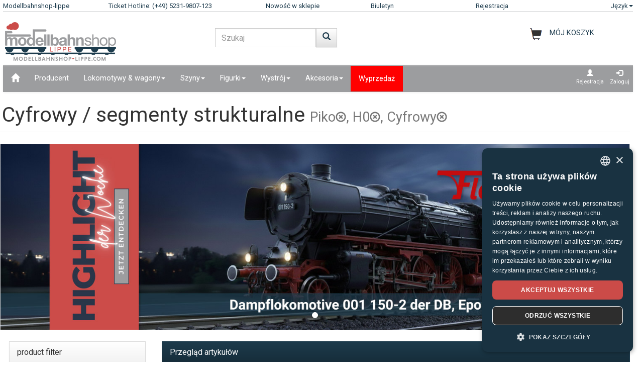

--- FILE ---
content_type: text/html;charset=UTF-8
request_url: https://www.modellbahnshop-lippe.com/Cyfrowy+_sp_+segmenty+strukturalne/Cyfrowy/pl/liste.html?spur=H0&hersteller=Piko&grup=Cyfrowy
body_size: 109791
content:
<!DOCTYPE html>
<html lang="pl">
<head>
<meta http-equiv="Content-Type" content="text/html;charset=utf-8">
<meta http-equiv="language" content="pl">
<title>Cyfrowy / segmenty strukturalne Piko, H0, Cyfrowy  modellbahnshop-lippe.com</title>
<meta property="og:type" content="website" />
<meta property="og:title" content="Cyfrowy / segmenty strukturalne Piko, H0, Cyfrowy  modellbahnshop-lippe.com" />

<meta name="description" content="Cyfrowy / segmenty strukturalne Piko, H0, Cyfrowy  modellbahnshop-lippe.com">
<meta property="og:description" content="Cyfrowy / segmenty strukturalne Piko, H0, Cyfrowy  modellbahnshop-lippe.com" />
<meta name="keywords" content="Cyfrowy / segmenty strukturalne Piko, H0, Cyfrowy  modellbahnshop-lippe.com" />
<script defer type="text/javascript">var gaProperty = 'UA-1826291-2';var disableStr = 'ga-disable-'+gaProperty;if (document.cookie.indexOf(disableStr+'=true') > -1) {	 window[disableStr]=true;} function gaOptout() {	  document.cookie = disableStr+'=true; expires=Thu, 31 Dec 2099 23:59:59 UTC; path=/';   window[disableStr] = true;}</script><script defer type="text/javascript">(function(w,d,s,l,i){w[l]=w[l]||[];w[l].push({'gtm.start':new Date().getTime(),event:'gtm.js'});var f=d.getElementsByTagName(s)[0],j=d.createElement(s),dl=l!='dataLayer'?'&l='+l:'';j.async=true;j.src='https://www.googletagmanager.com/gtm.js?id='+i+dl;f.parentNode.insertBefore(j,f);})(window,document,'script','dataLayer','GTM-NT5Q62P');</script><meta name="viewport" content="width=device-width, initial-scale=1"><meta name="robots" content="NOODP"><link rel="SHORTCUT ICON" HREF="/favicon.ico"><link rel="icon" href="/favicon.ico"><link rel="apple-touch-icon-precomposed" href="/images/msl_mobile_8.png" /><link href="/css/1/bootstrap.css" rel="stylesheet"><link href="/css/1/bootstrap-theme.css" rel="stylesheet"><link href="/css/prod_filter.css" rel="stylesheet"><link href="/css/style.css?v=20250730" rel="stylesheet"><link href="/css/1/style.css" rel="stylesheet"><script src="/js/jquery-1.8.3.min.js"></script><script src="/js/ajax.js?v=202503"></script><script src="/js/hersteller_filter.js"></script><script src="/js/main.js?v20250730" type="text/javascript"></script><script src="/js/mobile/mobile.js" type="text/javascript"></script><script src="/js/zoom/zoom.js" type="text/javascript"></script><script src="/js/artikel_overlay.js"></script><link href="/js/image_galerie_mob.css" rel="stylesheet" type="text/css" /><script src="/js/image_galerie.js" type="text/javascript"></script><link rel="alternate" type="application/rss+xml" title="MSL News" href="/rss/rss_mslnewsblog.rss">
		<script language="JavaScript" type="text/javascript">
		<!--
		var sLanguage 			= "pl";
		var sMyBasketUrl					= "https://www.modellbahnshop-lippe.com/warenkorb/";
		var sMySearchUrl 					= "https://www.modellbahnshop-lippe.com/Cyfrowy+_sp_+segmenty+strukturalne/Cyfrowy/pl/liste.html";
		var sGlobSearchUrl 				= "/Szukaj+produktu/pl/liste.html";
		var sGlobAnzProSeiteUrl 	= "/Cyfrowy+_sp_+segmenty+strukturalne/Cyfrowy/pl/liste.html?spur=H0&hersteller=Piko&grup=Cyfrowy";
		var sGlobFiltSortimentUrl = "/Produkty/[SORT_ID]/pl/liste.html";
		var sTxtProdukte 					= "Produkty";
		var sTxtInplanung 				= "Wiadomości przegląd";
		var iMaxBestellMenge	= 999;
		var sUserCurrency		= "";
		var txtImWarenkorb 		= "Artykuł już w koszyku";
		var txtSearchErr 		= "Prosimy wczytać co najmniej 2 litery!";
		var sTxtZahlMethWaehlen = "Prosimy wybrać sposób płatności:";
		var sTxtDelWkPos		= "Czy na pewno chcą Państwo usunąć ten artykuł?";
		var sTxtClearWk			= "Czy na pewno chcą Państwo usunąć ten koszyk?";
		var sTxtClearPos		= "Czy na pewno chcą Państwo usunąć ten artykuł?";
		var sTxtKeineZahl		= "Wpis nie ma liczb!";
		var sTxtVersandMethode	= "Koszty wysyłki:";
		var sTxtShopWaehrung	= "€";
		var sErrMeldung			= "Wystąpił błąd!\nDanych nie można było zapisać!";
		var sTxtBitteWaehlen	= "Proszę wybrać";
		var sTxtErr1197			= "Co najmniej jedna z zamówionych pozycji nie jest dostępna w żądanej ilości i wyprzedana u producenta.\nProsimy dostosować swą ilość w zamówieniu na odpowiedniej pozycji !";
		var sTxtErr1244			= "At least one of the ordered items is not available in the \nrequired quantity and not available from the manufacturer!";
		var xTxtMaxBestMengeErr	= "Osiągnięto maksymalną ilość!";
		var txtBitteGrpOrGattWaehlen = "Prosimy wybrać gatunek lub grupę";
		var sTxtAdventTeaserMes = "";
		var sTxtAdrLandWahl = "Please select you country";
		var txtAuswaehlen = "Wybierz";
		var txtAusGewaehlt = "Selected";
		var txtAusFehlt = "Nie dokonano wyboru!";
		var txtWunschZettAusFehlt = "Prosimy wybrać jakąś listę życzeń!";
		var txtAdrWahlen = "Do you want to deliver to this address?";
		var sTxtFeldIstPflicht = "The phone number is mandatory for this shipping method!";
		var sTxtVbStorno = "Czy na pewno chcesz zrezygnować z pre?";
		var txtGutscheiNichtGefunden = "Voucher code not available!";
		var txtAktionNichtGefunden = "Action-Code not available";
		var sTxtMaxEinloesbar = "Max. redeemable:";
		var sTxtEingabeFehlt = "Nie wprowadzono danych!";
		var txtGutscheinNichtEinloesbar = "You can not redeem the voucher, the invoice amount = 0!\nPlease insert you voucher code first.";
		var txtGutscheinBereitEingeloest = "The voucher has already been redeemed!";
		var sTxtNichtVerf = "jest niedostępne";
		var sTxtBitteEinenHersteller = "Wybierz markę!";
		var sTxtMindFilterFehlt = "Wybierz producenta, grupę lub typ";
		var txtRgBetragEingeloest = "";
		var jsTxtHeadPredict = "Predict";
		var jsTxtHeadTelefon = "Phone";
		var jsTxtPredNichVerfueg = "jest niedostępne";
		myAjaxInit();
		</script>
		</head>
	
	<body onload="myAjaxRequestBasketBodyOnLoad();">
	<a id="top"></a>
	
	<!-- Container Start -->
	<nav class="navbar navbar-fixed-top zIndLang">
		<!-- Reihe 1 wird beim kleinen Bildschirm ausgeblendet -->
		<div class="bgMainM">
			<div class="container">
				<div id="rownavfix" class="row bordBott">
					<div class="col-xs-4 col-sm-4 col-md-2 col-lg-2"><a rel="start" href="/" class="wktop">Modellbahnshop-lippe</a></div><div class="col-xs-4 col-sm-4 col-md-3 col-lg-3" id="tophotline"><div rel="nofollow"><span class="cHotl wktop">Ticket Hotline: (+49) 5231-9807-123</span></div></div><div class="col-xs-4 col-sm-4 col-md-2 col-lg-2" id="topneuheit"><a href="/Produkty/Nowo%C5%9B%C4%87+w+sklepie/pl/liste.html?sortiment=Nowo%C5%9B%C4%87+w+sklepie" class="wktop">Nowość w sklepie</a></div><div class="col-xs-4 col-sm-4 col-md-2 col-lg-2" id="topnewsletter"><a href="/newsletter/abo.asp" class="wktop">Biuletyn</a></div><div class="col-xs-4 col-sm-4 col-md-2 col-lg-2"><a rel="nofollow" href="/registrierung/profil.asp" class="wktop">Rejestracja</a></div><div class="col-xs-4 col-sm-4 col-md-1 col-lg-1" style="position: relative;"><div class="fr"><a href="#" rel="nofollow" class="wktop dropdown-toggle" data-toggle="dropdown" role="button" aria-haspopup="true" aria-expanded="false">Język<span class="caret"></span></a><ul class="dropdown-menu"><li><a href="javascript:changeLang('ar');">Arabic</a></li><li><a href="javascript:changeLang('cn');">Chinese</a></li><li><a href="javascript:changeLang('de');">Deutsch</a></li><li><a href="javascript:changeLang('es');">Español</a></li><li><a href="javascript:changeLang('fr');">Français</a></li><li><a href="javascript:changeLang('gb');">English</a></li><li><a href="javascript:changeLang('it');">Italian</a></li><li><a href="javascript:changeLang('jp');">Japanese</a></li><li><a href="javascript:changeLang('kr');">Korean</a></li><li><a href="javascript:changeLang('nl');">Dutch</a></li><li><a href="javascript:changeLang('pl');">Polski</a></li><li><a href="javascript:changeLang('se');">Sweden</a></li></ul></div></div>
				</div>
			</div>
		</div>
	</nav>
	<div class="container"><div class="padStart"><div class="row"><div class="col-xs-6 col-sm-4 col-md-4"><a  rel="start" class="navbar-brand" href="/"><div id="logoimg" class="msllogo"></div></a></div><div class="col-xs-6 col-sm-4 col-md-4"><div id="mslSearch"><form id="mains" name="mains" class="navbar-form"><table><tr><td class="posRel" valign="top"><div class="form-group"><div><input id="s" name="s" type="text" value="" onkeyup="myLiveSearch('pl')" autocomplete="off" class="form-control" placeholder="Szukaj"></div></div></td><td valign="top"><div class="fl"><button onclick="startMyFilter('pl', 'suchfeld');" type="button" class="btn btn-default" title="Iść"><span class="glyphicon glyphicon-search SearchButtH"></span></button></div></td></tr></table><div id="searchResult"></div></form></div></div><div class="col-xs-12 col-sm-4 col-md-4"><div id="mslWk"><div class="icWk mtoHand fr" onclick="gotobasket();" style="display: inline-block;"><div class="cHotl pt12" id="dMyWkDesc">MÓJ KOSZYK</div><div id="wkInhTop" class="wktop mtoHand" style="display: inline-block;" onclick="gotobasket();"><span id="DIV_GLOB_WK"></span> <span id="cntWkSumme"></span></div></div></div></div></div></div> </div><div class="container"><nav class="navbar navbar-default"><div class="container-fluid"><div class="navbar-header"><button type="button" class="navbar-toggle collapsed fl" data-toggle="collapse" data-target="#bs-example-navbar-collapse-1" aria-expanded="false"><span class="sr-only">Navigation ein-/ausblenden</span><span class="icon-bar"></span><span class="icon-bar"></span><span class="icon-bar"></span></button></div><div class="collapse navbar-collapse" id="bs-example-navbar-collapse-1"><ul class="nav navbar-nav"><li ><a href="/"  title="Dom"><span class="glyphicon glyphicon-home icGlyph SearchButtH"></span></a></li><li ><a href="/Producent/Produkty/pl/hersteller.html" >Producent</a></li><li class="dropdown"><a href="/Lokomotywy+%5Fand%5F+wagony/Produkty/pl/liste.html" class="dropdown-toggle" data-toggle="dropdown" role="button" aria-haspopup="true" aria-expanded="false">Lokomotywy & wagony<span class="caret"></span></a><ul class="dropdown-menu"><li><a href="/Lokomotywy+%5Fand%5F+wagony/Lokomotywa+o+podw%C3%B3jnym+nap%C4%99dzie/pl/liste.html?gattung=Lokomotywa+o+podw%C3%B3jnym+nap%C4%99dzie">Lokomotywa o podwójnym napędzie</a></li><li><a href="/Lokomotywy+%5Fand%5F+wagony/Lokomotywa+spalinowa/pl/liste.html?gattung=Lokomotywa+spalinowa">Lokomotywa spalinowa</a></li><li><a href="/Lokomotywy+%5Fand%5F+wagony/Lokomotywy+akumulatorowe/pl/liste.html?gattung=Lokomotywy+akumulatorowe">Lokomotywy akumulatorowe</a></li><li><a href="/Lokomotywy+%5Fand%5F+wagony/Lokomotywy+elektryczne/pl/liste.html?gattung=Lokomotywy+elektryczne">Lokomotywy elektryczne</a></li><li><a href="/Lokomotywy+%5Fand%5F+wagony/Lokomotywy+parowe/pl/liste.html?gattung=Lokomotywy+parowe">Lokomotywy parowe</a></li><li><a href="/Lokomotywy+%5Fand%5F+wagony/Pojazdy+specjalne/pl/liste.html?gattung=Pojazdy+specjalne">Pojazdy specjalne</a></li><li><a href="/Lokomotywy+%5Fand%5F+wagony/Tramwaje/pl/liste.html?gattung=Tramwaje">Tramwaje</a></li><li><a href="/Lokomotywy+%5Fand%5F+wagony/Wagony+poci%C4%85gu+dalekobie%C5%BCnego/pl/liste.html?gattung=Wagony+poci%C4%85gu+dalekobie%C5%BCnego">Wagony pociągu dalekobieżnego</a></li><li><a href="/Lokomotywy+%5Fand%5F+wagony/Wagony+towarowe/pl/liste.html?gattung=Wagony+towarowe">Wagony towarowe</a></li><li><a href="/Szukaj+produktu/pl/liste.html?grup=Opakowania+uzupe%C5%82niaj%C4%85ce,Zestawy+rozszerzaj%C4%85ce,Pakiety+startowe+kolejki+polowej,Zestawy+lokomotyw,Pakiety+poci%C4%85g%C3%B3w">Zestawy i rozszerzenia</a></li><li><a href="/Szukaj+produktu/pl/liste.html?grup=Startowe+zestawy+analogowe+,Startowe+zestawy+cyfrowe+">Zestawy startowe</a></li><li><a href="/Szukaj+produktu/pl/liste.html?gattung=Wagony+z+nap%C4%99dem+dieslowskim,Wagony+z+nap%C4%99dem+elektrycznym,Wagony+z+nap%C4%99dem+komunikacji+lokalnej,ci%C4%85gnik">Railcars & trains</a></li></ul></li><li class="dropdown"><a href="/Szyny/Produkty/pl/liste.html" class="dropdown-toggle" data-toggle="dropdown" role="button" aria-haspopup="true" aria-expanded="false">Szyny<span class="caret"></span></a><ul class="dropdown-menu"><li><a href="/Szyny/Elementy+osprz%C4%99tu+sygnalizacyjnego%5Fk%5F+tory+i+zwrotnice/pl/liste.html?grup=Elementy+osprz%C4%99tu+sygnalizacyjnego%5Fk%5F+tory+i+zwrotnice">Elementy osprzętu sygnalizacyjnego, tory i zwrotnice</a></li><li><a href="/Szyny/Nap%C4%99dy+zwrotnic/pl/liste.html?grup=Nap%C4%99dy+zwrotnic">Napędy zwrotnic</a></li><li><a href="/Szyny/Opakowania+uzupe%C5%82niaj%C4%85ce/pl/liste.html?grup=Opakowania+uzupe%C5%82niaj%C4%85ce">Opakowania uzupełniające</a></li><li><a href="/Szyny/Tory+gi%C4%99tkie/pl/liste.html?grup=Tory+gi%C4%99tkie">Tory giętkie</a></li><li><a href="/Szyny/Tory+standardowe/pl/liste.html?grup=Tory+standardowe">Tory standardowe</a></li><li><a href="/Szyny/Zwrotnice+i+krzy%C5%BC%C3%B3wki/pl/liste.html?grup=Zwrotnice+i+krzy%C5%BC%C3%B3wki">Zwrotnice i krzyżówki</a></li><li><a href="/Szyny/Zestawy+i+rozszerzenia/pl/gleissysteme.html">Ważne systemy torów</a></li></ul></li><li class="dropdown"><a href="/Figurki/Produkty/pl/liste.html" class="dropdown-toggle" data-toggle="dropdown" role="button" aria-haspopup="true" aria-expanded="false">Figurki<span class="caret"></span></a><ul class="dropdown-menu"><li><a href="/Figurki/Boxed+Games/pl/liste.html?grup=Boxed+Games">Boxed Games</a></li><li><a href="/Figurki/Dzikie+zwierz%C4%99ta/pl/liste.html?grup=Dzikie+zwierz%C4%99ta">Dzikie zwierzęta</a></li><li><a href="/Figurki/Figurki/pl/liste.html?grup=Figurki">Figurki</a></li><li><a href="/Figurki/Konie/pl/liste.html?grup=Konie">Konie</a></li><li><a href="/Figurki/Krowy/pl/liste.html?grup=Krowy">Krowy</a></li><li><a href="/Figurki/Owca/pl/liste.html?grup=Owca">Owca</a></li><li><a href="/Figurki/Personel+kolejowy/pl/liste.html?grup=Personel+kolejowy">Personel kolejowy</a></li><li><a href="/Figurki/Podr%C3%B3%C5%BCni/pl/liste.html?grup=Podr%C3%B3%C5%BCni">Podróżni</a></li><li><a href="/Figurki/Policjanci/pl/liste.html?grup=Policjanci">Policjanci</a></li><li><a href="/Figurki/pozosta%C5%82e+figurki/pl/liste.html?grup=pozosta%C5%82e+figurki">pozostałe figurki</a></li><li><a href="/Figurki/pozosta%C5%82e+zwierz%C4%99ta/pl/liste.html?grup=pozosta%C5%82e+zwierz%C4%99ta">pozostałe zwierzęta</a></li><li><a href="/Figurki/Pozostali+ludzie/pl/liste.html?grup=Pozostali+ludzie">Pozostali ludzie</a></li><li><a href="/Figurki/Przechodnie/pl/liste.html?grup=Przechodnie">Przechodnie</a></li><li><a href="/Figurki/Ruchome+figurki/pl/liste.html?grup=Ruchome+figurki">Ruchome figurki</a></li><li><a href="/Figurki/Stra%C5%BCacy+%5Fsp%5F+THW/pl/liste.html?grup=Stra%C5%BCacy+%5Fsp%5F+THW">Strażacy / THW</a></li><li><a href="/Figurki/Szpital+%5Fsp%5F+pogotowie+ratunkowe/pl/liste.html?grup=Szpital+%5Fsp%5F+pogotowie+ratunkowe">Szpital / pogotowie ratunkowe</a></li><li><a href="/Figurki/w+pracy/pl/liste.html?grup=w+pracy">w pracy</a></li><li><a href="/Figurki/Zwierz%C4%99ta/pl/liste.html?grup=Zwierz%C4%99ta">Zwierzęta</a></li><li><a href="/Figurki/Zwierz%C4%99ta+domowe/pl/liste.html?grup=Zwierz%C4%99ta+domowe">Zwierzęta domowe</a></li><li><a href="/Figurki/Zwierz%C4%99ta+w+zoo+i+w+cyrku/pl/liste.html?grup=Zwierz%C4%99ta+w+zoo+i+w+cyrku">Zwierzęta w zoo i w cyrku</a></li></ul></li><li class="dropdown"><a href="/Wystr%C3%B3j/Produkty/pl/liste.html" class="dropdown-toggle" data-toggle="dropdown" role="button" aria-haspopup="true" aria-expanded="false">Wystrój<span class="caret"></span></a><ul class="dropdown-menu"><li><a href="/Wystr%C3%B3j/Budynki+kolejowe/pl/liste.html?grup=Budynki+kolejowe">Budynki kolejowe</a></li><li><a href="/Wystr%C3%B3j/Cyrk+i+osprz%C4%99t/pl/liste.html?grup=Cyrk+i+osprz%C4%99t">Cyrk i osprzęt</a></li><li><a href="/Wystr%C3%B3j/Domy/pl/liste.html?grup=Domy">Domy</a></li><li><a href="/Wystr%C3%B3j/Drzewa/pl/liste.html?grup=Drzewa">Drzewa</a></li><li><a href="/Wystr%C3%B3j/Drzwi/pl/liste.html?grup=Drzwi">Drzwi</a></li><li><a href="/Wystr%C3%B3j/Dworce/pl/liste.html?grup=Dworce">Dworce</a></li><li><a href="/Wystr%C3%B3j/Elementy+dachu/pl/liste.html?grup=Elementy+dachu">Elementy dachu</a></li><li><a href="/Wystr%C3%B3j/Elementy+%C5%9Bcian/pl/liste.html?grup=Elementy+%C5%9Bcian">Elementy ścian</a></li><li><a href="/Wystr%C3%B3j/Farby+i+p%C4%99dzle/pl/liste.html?grup=Farby+i+p%C4%99dzle">Farby i pędzle</a></li><li><a href="/Wystr%C3%B3j/Gotowy+teren/pl/liste.html?grup=Gotowy+teren">Gotowy teren</a></li><li><a href="/Wystr%C3%B3j/Handel+i+przemys%C5%82/pl/liste.html?grup=Handel+i+przemys%C5%82">Handel i przemysł</a></li><li><a href="/Wystr%C3%B3j/%C5%81%C4%85czniki/pl/liste.html?grup=%C5%81%C4%85czniki">Łączniki</a></li><li><a href="/Wystr%C3%B3j/Motocykle/pl/liste.html?grup=Motocykle">Motocykle</a></li><li><a href="/Wystr%C3%B3j/Mury%5Fsp%5Fp%C5%82oty/pl/liste.html?grup=Mury%5Fsp%5Fp%C5%82oty">Mury/płoty</a></li><li><a href="/Wystr%C3%B3j/Okno/pl/liste.html?grup=Okno">Okno</a></li><li><a href="/Wystr%C3%B3j/Podpory/pl/liste.html?grup=Podpory">Podpory</a></li><li><a href="/Wystr%C3%B3j/Rolnictwo/pl/liste.html?grup=Rolnictwo">Rolnictwo</a></li><li><a href="/Wystr%C3%B3j/Ro%C5%9Bliny%5Fsp%5Fkrzewy%5Fsp%5F%C5%BCywop%C5%82oty/pl/liste.html?grup=Ro%C5%9Bliny%5Fsp%5Fkrzewy%5Fsp%5F%C5%BCywop%C5%82oty">Rośliny/krzewy/żywopłoty</a></li><li><a href="/Wystr%C3%B3j/Scenki+rodzajowe/pl/liste.html?grup=Scenki+rodzajowe">Scenki rodzajowe</a></li><li><a href="/Wystr%C3%B3j/Ska%C5%82y/pl/liste.html?grup=Ska%C5%82y">Skały</a></li><li><a href="/Wystr%C3%B3j/Stra%C5%BC+Po%C5%BCarna+%5Fsp%5F+warsztat+pomocniczy/pl/liste.html?grup=Stra%C5%BC+Po%C5%BCarna+%5Fsp%5F+warsztat+pomocniczy">Straż Pożarna / warsztat pomocniczy</a></li><li><a href="/Wystr%C3%B3j/Szuter/pl/liste.html?grup=Szuter">Szuter</a></li><li><a href="/Wystr%C3%B3j/Weso%C5%82e+miasteczko+%5Fand%5F+Zoo/pl/liste.html?grup=Weso%C5%82e+miasteczko+%5Fand%5F+Zoo">Wesołe miasteczko & Zoo</a></li><li><a href="/Wystr%C3%B3j/Wojskowe/pl/liste.html?grup=Wojskowe">Wojskowe</a></li><li><a href="/Wystr%C3%B3j/Wyposa%C5%BCenie+policyjne/pl/liste.html?grup=Wyposa%C5%BCenie+policyjne">Wyposażenie policyjne</a></li><li><a href="/Wystr%C3%B3j/Wystr%C3%B3j/pl/liste.html?grup=Wystr%C3%B3j">Wystrój</a></li><li><a href="/Wystr%C3%B3j/Wystr%C3%B3j+dla+kolejki+kopalnianej/pl/liste.html?grup=Wystr%C3%B3j+dla+kolejki+kopalnianej">Wystrój dla kolejki kopalnianej</a></li></ul></li><li class="dropdown"><a href="/Akcesoria/Produkty/pl/liste.html" class="dropdown-toggle" data-toggle="dropdown" role="button" aria-haspopup="true" aria-expanded="false">Akcesoria<span class="caret"></span></a><ul class="dropdown-menu"><li><a href="/Akcesoria/Narz%C4%99dzia/pl/liste.html?grup=Narz%C4%99dzia">Narzędzia</a></li><li><a href="/Akcesoria/Obrotnica+i+osprz%C4%99t/pl/liste.html?grup=Obrotnica+i+osprz%C4%99t">Obrotnica i osprzęt</a></li><li><a href="/Akcesoria/Osprz%C4%99t/pl/liste.html?grup=Osprz%C4%99t">Osprzęt</a></li></ul></li><li  class="navbarSale"><a href="/Wyprzeda%C5%BC/Produkty/pl/liste.html?sortiment=Wyprzeda%C5%BC" >Wyprzedaż</a></li></ul><ul class="nav navbar-nav navbar-right"><li><div style="padding-left: 6px; padding-top: 6px; padding-right: 6px; text-align: center;"><a class="aRegAnmIcon" href="/registrierung/profil.asp" rel="nofollow" title="Rejestracja"><div><span class="glyphicon glyphicon-user icGlyph"></span><br>Rejestracja</div></a></div></li><li><div style="padding-left: 6px; padding-top: 6px; padding-right: 6px; text-align: center;"><a class="aRegAnmIcon" href="/registrierung/login.asp" rel="nofollow" title="Zaloguj"><div><span class="glyphicon glyphicon-log-in icGlyph"></span><br>Zaloguj</div></a></div></li></ul></div><!-- /.navbar-collapse --></div><!-- /.container-fluid --></nav><div id="container"><div class="page-header padPageHeader"><h1>Cyfrowy / segmenty strukturalne <small>Piko<span class="glyphicon glyphicon-remove-circle mtoHand icGlypDel" onclick="delMyOptionFilter('hersteller', '15', 'pl');"></span>, H0<span class="glyphicon glyphicon-remove-circle mtoHand icGlypDel" onclick="delMyOptionFilter('spur', '4', 'pl');"></span>, Cyfrowy<span class="glyphicon glyphicon-remove-circle mtoHand icGlypDel" onclick="delMyOptionFilter('grup', '003', 'pl');"></span></small></h1></div></div></div><div class="container"><div class="row bordAll"><div id="carousel-example-generic" class="carousel slide" data-ride="carousel"><!-- Positionsanzeiger --><ol class="carousel-indicators"><li data-target="#carousel-example-generic" data-slide-to="0"  class="active"></li></ol><!-- Verpackung f�r die Elemente --><div class="carousel-inner" role="listbox"><div class="item active"><a href="/Dampflok/Schlepptenderlok/Fleischmann-714570/de/modell_387181.html"><img src="/images/banner/de/HB_Fleischmann_714570_HDW.jpg" class="d-block w-100"></a></div></div></div></div><br><div class="row"><div class="col-xs-12 col-sm-12 col-md-4 col-lg-3" id="dProduktFilter"><div class="modal fade" id="filter_save" tabindex="-1" role="dialog" aria-labelledby="filter_saveLabel">
<div class="modal-dialog">
<div class="modal-content">
<div class="modal-header">
<button type="button" class="close" data-dismiss="modal" aria-label="Blisko"><span aria-hidden="true">&times;</span></button>
<h4 class="modal-title">Save gauge selection</h4>
</div>
<div class="modal-body">
<p>This setting is saved and applied automatically for further product display!</p>
</div>
<div class="modal-footer">
<button type="butto" class="btn btn-default" data-dismiss="modal">Blisko</button>
<button type="button" class="btn btn-primary" onclick="saveFilterSpur();">Zapisz zmiany</button>
</div>
</div><!-- /.modal-content -->
</div><!-- /.modal-dialog -->
</div><!-- /.modal --><div class="row padFooter" style="min-width: 280px;"><div class="panel panel-default"><a rel="nofollow" name="prodFilter"></a><div class="panel-heading" style="min-height: 40px;">product filter<div class="fr" style="position: absolute; top: -4px; right: 0px; "><button id='filterButton' type="button" class="navbar-toggle btn-sm collapsed" data-toggle="collapse" data-target="#prodfilter-navbarfilter-outer-collapse" aria-expanded="false"><span class="glyphicon glyphicon-tasks icGlyph" aria-hidden="true"></span></button></div></div><div class="panel-body collapse navbarfilter-collapse " id="prodfilter-navbarfilter-outer-collapse"><div class="navbarfilter-collapse" id="prodfilter-navbarfilter-collapse-1"><form id="frmFilter" name="frmFilter"><br><input name="ch_sws" id="ch_sws" value="0" type="hidden"><button type="button" class="btn btn-info w100" onclick="startMyFilter('pl', 'filter');">Filtr</button><div class="radio"><div style="text-align: left; "><span class="fsUebLab">System elektryczny:</span><br><label><input type="radio" name="strom" id="strom_0" value="AC"><span class="pt10">AC</span></label> &nbsp; <label><input type="radio" name="strom" id="strom_1" value="DC"><span class="pt10">DC</span></label> &nbsp; <label><input type="radio" name="strom" id="strom_2" value="DC 3L"><span class="pt10">DC 3L</span></label> &nbsp; <input name="box_typ_strom" id="box_typ_strom" value="radio" type="hidden"><input name="cntbox_strom" id="cntbox_strom" value="2" type="hidden"></div> </div> <div id="abstDropDown"></div><div class="radio"><div style="text-align: left; "><span class="fsUebLab">Sterownik analogowy/cyfrowy:</span><br><label><input type="radio" name="steuerung" id="steuerung_0" value="Analogowo"><span class="pt10">Analogowo</span></label> &nbsp; <label><input type="radio" name="steuerung" id="steuerung_1" value="Cyfrowo"><span class="pt10">Cyfrowo</span></label> &nbsp; <input name="box_typ_steuerung" id="box_typ_steuerung" value="radio" type="hidden"><input name="cntbox_steuerung" id="cntbox_steuerung" value="1" type="hidden"></div> </div> <div id="abstDropDown"></div><div class="radio"><div style="text-align: left; "><span class="fsUebLab">Gama produktów:</span><br><label><input type="radio" name="sortiment" id="sortiment_0" value="Wiadomości przegląd"><span class="pt10">Wiadomości przegląd</span></label><br><label><input type="radio" name="sortiment" id="sortiment_1" value="Nowość w sklepie" onclick="inplanungAbwaehlen();"><span class="pt10">Nowość w sklepie</span></label><br><label><input type="radio" name="sortiment" id="sortiment_2" value="Towar klasy B" onclick="inplanungAbwaehlen();"><span class="pt10">Towar klasy B</span></label><br><label><input type="radio" name="sortiment" id="sortiment_3" value="Wyprzedaż" onclick="inplanungAbwaehlen();"><span class="pt10">Wyprzedaż</span></label><br><label><input type="radio" name="sortiment" id="sortiment_4" value="w MSL dostępny tylko 1 raz" onclick="inplanungAbwaehlen();"><span class="pt10">w MSL dostępny tylko 1 raz</span></label><br><input type="hidden" name="box_inplanung" id="box_inplanung" value="N"><input name="box_typ_sortiment" id="box_typ_sortiment" value="radio" type="hidden"><input name="cntbox_sortiment" id="cntbox_sortiment" value="4" type="hidden"></div> </div> <div id="abstDropDown"></div><hr class="fl" style="width: 90%;"><div class="radio padFilR fl"><div style="text-align: left; width: 220px;"><div class="fl" style="text-align: left; width: 220px;"><span class="fsUebLab">Skala&nbsp;</span><span id="DROP_UL_spur" class="glyphicon  glyphicon-chevron-down fr icGlyph mtoHand" onclick="showMyFilter('UL_spur');"></span><span class="glyphicon glyphicon-trash fr icGlyph mtoHand" onclick="delFilter('spur');">&nbsp;</span><span class="glyphicon glyphicon-floppy-disk fr mtoHand" data-toggle="modal" data-target="#filter_save">&nbsp;</span><ul id="UL_spur" class="nolist bord2All padCheckbox" style="max-height: 160px;  overflow-y: scroll; width: 220px;"><li class="padCheckbox"><input id="spur_0" name="spur_2" value="N" type="checkbox"  > <span class="pt10">N</span></li><li class="padCheckbox"><input id="spur_1" name="spur_3" value="TT" type="checkbox"  > <span class="pt10">TT</span></li><li class="padCheckbox"><input id="spur_2" name="spur_4" value="H0" type="checkbox"  checked > <span class="pt10 f2Bold colorL">H0</span></li><li class="padCheckbox"><input id="spur_3" name="spur_7" value="Neutral" type="checkbox"  > <span class="pt10">Neutral</span></li><li class="padCheckbox"><input id="spur_4" name="spur_8" value="G" type="checkbox"  > <span class="pt10">G</span></li><li class="padCheckbox"><input id="spur_5" name="spur_22" value="keine Angabe" type="checkbox"  > <span class="pt10">keine Angabe</span></li></ul><input name="box_typ_spur" id="box_typ_spur" value="mslselect" type="hidden"><input name="cntbox_spur" id="cntbox_spur" value="5" type="hidden"></div> </div> </div> <div id="abstDropDown"></div><br><div class="radio padFilR fl"><div style="text-align: left; width: 220px;"><div class="fl" style="text-align: left; width: 220px;"><span class="fsUebLab">Epoka&nbsp;</span><span id="DROP_UL_epoche" class="glyphicon  glyphicon-chevron-right fr icGlyph mtoHand" onclick="showMyFilter('UL_epoche');"></span><ul id="UL_epoche" class="nolist bord2All padCheckbox" style="max-height: 160px;  overflow-y: scroll; width: 220px; display: none;"><li class="padCheckbox"><input id="epoche_0" name="epoche_1" value="I" type="checkbox"  > <span class="pt10">I</span></li><li class="padCheckbox"><input id="epoche_1" name="epoche_2" value="II" type="checkbox"  > <span class="pt10">II</span></li><li class="padCheckbox"><input id="epoche_2" name="epoche_3" value="III" type="checkbox"  > <span class="pt10">III</span></li><li class="padCheckbox"><input id="epoche_3" name="epoche_4" value="IV" type="checkbox"  > <span class="pt10">IV</span></li><li class="padCheckbox"><input id="epoche_4" name="epoche_5" value="V" type="checkbox"  > <span class="pt10">V</span></li><li class="padCheckbox"><input id="epoche_5" name="epoche_6" value="VI" type="checkbox"  > <span class="pt10">VI</span></li></ul><input name="box_typ_epoche" id="box_typ_epoche" value="mslselect" type="hidden"><input name="cntbox_epoche" id="cntbox_epoche" value="5" type="hidden"></div> </div> </div> <div id="abstDropDown"></div><br><div class="radio padFilR fl"><div style="text-align: left; width: 220px;"><div class="fl" style="text-align: left; width: 220px;"><span class="fsUebLab">Producent&nbsp;</span><span id="DROP_UL_hersteller" class="glyphicon  glyphicon-chevron-down fr icGlyph mtoHand" onclick="showMyFilter('UL_hersteller');"></span><span class="glyphicon glyphicon-trash fr icGlyph mtoHand" onclick="delFilter('hersteller');">&nbsp;</span><ul id="UL_hersteller" class="nolist bord2All padCheckbox" style="max-height: 160px;  overflow-y: scroll; width: 220px;"><li class="padCheckbox"><input id="hersteller_0" name="hersteller_189" value="87Train" type="checkbox"  > <span class="pt10">87Train</span></li><li class="padCheckbox"><input id="hersteller_1" name="hersteller_263" value="ACE Modelle" type="checkbox"  > <span class="pt10">ACE Modelle</span></li><li class="padCheckbox"><input id="hersteller_2" name="hersteller_291" value="AimX Models" type="checkbox"  > <span class="pt10">AimX Models</span></li><li class="padCheckbox"><input id="hersteller_3" name="hersteller_274" value="ALBERT MODELL" type="checkbox"  > <span class="pt10">ALBERT MODELL</span></li><li class="padCheckbox"><input id="hersteller_4" name="hersteller_260" value="ALMROSE" type="checkbox"  > <span class="pt10">ALMROSE</span></li><li class="padCheckbox"><input id="hersteller_5" name="hersteller_288" value="AMMO" type="checkbox"  > <span class="pt10">AMMO</span></li><li class="padCheckbox"><input id="hersteller_6" name="hersteller_284" value="Arndt Spezial Modelle" type="checkbox"  > <span class="pt10">Arndt Spezial Modelle</span></li><li class="padCheckbox"><input id="hersteller_7" name="hersteller_17" value="Arnold" type="checkbox"  > <span class="pt10">Arnold</span></li><li class="padCheckbox"><input id="hersteller_8" name="hersteller_93" value="Artitec" type="checkbox"  > <span class="pt10">Artitec</span></li><li class="padCheckbox"><input id="hersteller_9" name="hersteller_126" value="Athearn" type="checkbox"  > <span class="pt10">Athearn</span></li><li class="padCheckbox"><input id="hersteller_10" name="hersteller_46" value="Auhagen" type="checkbox"  > <span class="pt10">Auhagen</span></li><li class="padCheckbox"><input id="hersteller_11" name="hersteller_294" value="AZAR Models" type="checkbox"  > <span class="pt10">AZAR Models</span></li><li class="padCheckbox"><input id="hersteller_12" name="hersteller_183" value="Bachmann" type="checkbox"  > <span class="pt10">Bachmann</span></li><li class="padCheckbox"><input id="hersteller_13" name="hersteller_143" value="BELI-BECO" type="checkbox"  > <span class="pt10">BELI-BECO</span></li><li class="padCheckbox"><input id="hersteller_14" name="hersteller_37" value="Bemo" type="checkbox"  > <span class="pt10">Bemo</span></li><li class="padCheckbox"><input id="hersteller_15" name="hersteller_5" value="Brawa" type="checkbox"  > <span class="pt10">Brawa</span></li><li class="padCheckbox"><input id="hersteller_16" name="hersteller_90" value="Brekina" type="checkbox"  > <span class="pt10">Brekina</span></li><li class="padCheckbox"><input id="hersteller_17" name="hersteller_44" value="Busch" type="checkbox"  > <span class="pt10">Busch</span></li><li class="padCheckbox"><input id="hersteller_18" name="hersteller_190" value="Carson" type="checkbox"  > <span class="pt10">Carson</span></li><li class="padCheckbox"><input id="hersteller_19" name="hersteller_70" value="DAPOL" type="checkbox"  > <span class="pt10">DAPOL</span></li><li class="padCheckbox"><input id="hersteller_20" name="hersteller_281" value="Dekas" type="checkbox"  > <span class="pt10">Dekas</span></li><li class="padCheckbox"><input id="hersteller_21" name="hersteller_290" value="Diecast Masters" type="checkbox"  > <span class="pt10">Diecast Masters</span></li><li class="padCheckbox"><input id="hersteller_22" name="hersteller_184" value="Digikeijs" type="checkbox"  > <span class="pt10">Digikeijs</span></li><li class="padCheckbox"><input id="hersteller_23" name="hersteller_128" value="Doehler&Haass" type="checkbox"  > <span class="pt10">Doehler&Haass</span></li><li class="padCheckbox"><input id="hersteller_24" name="hersteller_88" value="EK-Verlag" type="checkbox"  > <span class="pt10">EK-Verlag</span></li><li class="padCheckbox"><input id="hersteller_25" name="hersteller_78" value="Electrotren" type="checkbox"  > <span class="pt10">Electrotren</span></li><li class="padCheckbox"><input id="hersteller_26" name="hersteller_29" value="ESU" type="checkbox"  > <span class="pt10">ESU</span></li><li class="padCheckbox"><input id="hersteller_27" name="hersteller_137" value="Evergreen" type="checkbox"  > <span class="pt10">Evergreen</span></li><li class="padCheckbox"><input id="hersteller_28" name="hersteller_130" value="Exact-Train" type="checkbox"  > <span class="pt10">Exact-Train</span></li><li class="padCheckbox"><input id="hersteller_29" name="hersteller_39" value="Faller" type="checkbox"  > <span class="pt10">Faller</span></li><li class="padCheckbox"><input id="hersteller_30" name="hersteller_293" value="Feldherr" type="checkbox"  > <span class="pt10">Feldherr</span></li><li class="padCheckbox"><input id="hersteller_31" name="hersteller_2" value="Fleischmann" type="checkbox"  > <span class="pt10">Fleischmann</span></li><li class="padCheckbox"><input id="hersteller_32" name="hersteller_16" value="Gützold" type="checkbox"  > <span class="pt10">Gützold</span></li><li class="padCheckbox"><input id="hersteller_33" name="hersteller_84" value="Hack" type="checkbox"  > <span class="pt10">Hack</span></li><li class="padCheckbox"><input id="hersteller_34" name="hersteller_25" value="Heico" type="checkbox"  > <span class="pt10">Heico</span></li><li class="padCheckbox"><input id="hersteller_35" name="hersteller_79" value="Heki" type="checkbox"  > <span class="pt10">Heki</span></li><li class="padCheckbox"><input id="hersteller_36" name="hersteller_91" value="Heljan" type="checkbox"  > <span class="pt10">Heljan</span></li><li class="padCheckbox"><input id="hersteller_37" name="hersteller_98" value="Heris" type="checkbox"  > <span class="pt10">Heris</span></li><li class="padCheckbox"><input id="hersteller_38" name="hersteller_62" value="Herpa" type="checkbox"  > <span class="pt10">Herpa</span></li><li class="padCheckbox"><input id="hersteller_39" name="hersteller_60" value="Hobbytrain" type="checkbox"  > <span class="pt10">Hobbytrain</span></li><li class="padCheckbox"><input id="hersteller_40" name="hersteller_26" value="Hornby" type="checkbox"  > <span class="pt10">Hornby</span></li><li class="padCheckbox"><input id="hersteller_41" name="hersteller_258" value="Humbrol" type="checkbox"  > <span class="pt10">Humbrol</span></li><li class="padCheckbox"><input id="hersteller_42" name="hersteller_186" value="IGRA Model" type="checkbox"  > <span class="pt10">IGRA Model</span></li><li class="padCheckbox"><input id="hersteller_43" name="hersteller_287" value="ITALERI" type="checkbox"  > <span class="pt10">ITALERI</span></li><li class="padCheckbox"><input id="hersteller_44" name="hersteller_81" value="Jägerndorfer" type="checkbox"  > <span class="pt10">Jägerndorfer</span></li><li class="padCheckbox"><input id="hersteller_45" name="hersteller_182" value="Joswood" type="checkbox"  > <span class="pt10">Joswood</span></li><li class="padCheckbox"><input id="hersteller_46" name="hersteller_24" value="Jouef" type="checkbox"  > <span class="pt10">Jouef</span></li><li class="padCheckbox"><input id="hersteller_47" name="hersteller_144" value="Juweela" type="checkbox"  > <span class="pt10">Juweela</span></li><li class="padCheckbox"><input id="hersteller_48" name="hersteller_36" value="Kato" type="checkbox"  > <span class="pt10">Kato</span></li><li class="padCheckbox"><input id="hersteller_49" name="hersteller_61" value="KATO/Lemke" type="checkbox"  > <span class="pt10">KATO/Lemke</span></li><li class="padCheckbox"><input id="hersteller_50" name="hersteller_43" value="Kibri" type="checkbox"  > <span class="pt10">Kibri</span></li><li class="padCheckbox"><input id="hersteller_51" name="hersteller_99" value="KRES" type="checkbox"  > <span class="pt10">KRES</span></li><li class="padCheckbox"><input id="hersteller_52" name="hersteller_256" value="Ladegüter Bauer" type="checkbox"  > <span class="pt10">Ladegüter Bauer</span></li><li class="padCheckbox"><input id="hersteller_53" name="hersteller_295" value="Lars op 't Hof Scenery" type="checkbox"  > <span class="pt10">Lars op 't Hof Scenery</span></li><li class="padCheckbox"><input id="hersteller_54" name="hersteller_271" value="LeGrand" type="checkbox"  > <span class="pt10">LeGrand</span></li><li class="padCheckbox"><input id="hersteller_55" name="hersteller_282" value="Lemke Collection" type="checkbox"  > <span class="pt10">Lemke Collection</span></li><li class="padCheckbox"><input id="hersteller_56" name="hersteller_9" value="Lenz" type="checkbox"  > <span class="pt10">Lenz</span></li><li class="padCheckbox"><input id="hersteller_57" name="hersteller_19" value="LGB" type="checkbox"  > <span class="pt10">LGB</span></li><li class="padCheckbox"><input id="hersteller_58" name="hersteller_6" value="Liliput" type="checkbox"  > <span class="pt10">Liliput</span></li><li class="padCheckbox"><input id="hersteller_59" name="hersteller_23" value="Lima" type="checkbox"  > <span class="pt10">Lima</span></li><li class="padCheckbox"><input id="hersteller_60" name="hersteller_97" value="LS-Models" type="checkbox"  > <span class="pt10">LS-Models</span></li><li class="padCheckbox"><input id="hersteller_61" name="hersteller_155" value="LUX" type="checkbox"  > <span class="pt10">LUX</span></li><li class="padCheckbox"><input id="hersteller_62" name="hersteller_188" value="MAFEN" type="checkbox"  > <span class="pt10">MAFEN</span></li><li class="padCheckbox"><input id="hersteller_63" name="hersteller_279" value="Magnorail" type="checkbox"  > <span class="pt10">Magnorail</span></li><li class="padCheckbox"><input id="hersteller_64" name="hersteller_3" value="Märklin" type="checkbox"  > <span class="pt10">Märklin</span></li><li class="padCheckbox"><input id="hersteller_65" name="hersteller_280" value="MBR model" type="checkbox"  > <span class="pt10">MBR model</span></li><li class="padCheckbox"><input id="hersteller_66" name="hersteller_38" value="Mehano" type="checkbox"  > <span class="pt10">Mehano</span></li><li class="padCheckbox"><input id="hersteller_67" name="hersteller_80" value="Merten" type="checkbox"  > <span class="pt10">Merten</span></li><li class="padCheckbox"><input id="hersteller_68" name="hersteller_229" value="MF Train" type="checkbox"  > <span class="pt10">MF Train</span></li><li class="padCheckbox"><input id="hersteller_69" name="hersteller_275" value="minicar" type="checkbox"  > <span class="pt10">minicar</span></li><li class="padCheckbox"><input id="hersteller_70" name="hersteller_160" value="Minichamps" type="checkbox"  > <span class="pt10">Minichamps</span></li><li class="padCheckbox"><input id="hersteller_71" name="hersteller_64" value="MiNis/Lemke" type="checkbox"  > <span class="pt10">MiNis/Lemke</span></li><li class="padCheckbox"><input id="hersteller_72" name="hersteller_122" value="minitec" type="checkbox"  > <span class="pt10">minitec</span></li><li class="padCheckbox"><input id="hersteller_73" name="hersteller_292" value="MINITRAINS" type="checkbox"  > <span class="pt10">MINITRAINS</span></li><li class="padCheckbox"><input id="hersteller_74" name="hersteller_276" value="Minitrix" type="checkbox"  > <span class="pt10">Minitrix</span></li><li class="padCheckbox"><input id="hersteller_75" name="hersteller_283" value="Modellbahnbande Verlag" type="checkbox"  > <span class="pt10">Modellbahnbande Verlag</span></li><li class="padCheckbox"><input id="hersteller_76" name="hersteller_31" value="modellbahn-shop lippe" type="checkbox"  > <span class="pt10">modellbahn-shop lippe</span></li><li class="padCheckbox"><input id="hersteller_77" name="hersteller_146" value="Modellbundesbahn" type="checkbox"  > <span class="pt10">Modellbundesbahn</span></li><li class="padCheckbox"><input id="hersteller_78" name="hersteller_272" value="modellplan" type="checkbox"  > <span class="pt10">modellplan</span></li><li class="padCheckbox"><input id="hersteller_79" name="hersteller_121" value="Model-Scene" type="checkbox"  > <span class="pt10">Model-Scene</span></li><li class="padCheckbox"><input id="hersteller_80" name="hersteller_277" value="ModelsWorld" type="checkbox"  > <span class="pt10">ModelsWorld</span></li><li class="padCheckbox"><input id="hersteller_81" name="hersteller_73" value="NMJ" type="checkbox"  > <span class="pt10">NMJ</span></li><li class="padCheckbox"><input id="hersteller_82" name="hersteller_27" value="Noch" type="checkbox"  > <span class="pt10">Noch</span></li><li class="padCheckbox"><input id="hersteller_83" name="hersteller_111" value="NPE" type="checkbox"  > <span class="pt10">NPE</span></li><li class="padCheckbox"><input id="hersteller_84" name="hersteller_187" value="N-Train" type="checkbox"  > <span class="pt10">N-Train</span></li><li class="padCheckbox"><input id="hersteller_85" name="hersteller_168" value="PanPastel" type="checkbox"  > <span class="pt10">PanPastel</span></li><li class="padCheckbox"><input id="hersteller_86" name="hersteller_41" value="Peco" type="checkbox"  > <span class="pt10">Peco</span></li><li class="padCheckbox"><input id="hersteller_87" name="hersteller_173" value="Pi.R.A.T.A." type="checkbox"  > <span class="pt10">Pi.R.A.T.A.</span></li><li class="padCheckbox"><input id="hersteller_88" name="hersteller_15" value="Piko" type="checkbox"  checked > <span class="pt10 f2Bold colorL">Piko</span></li><li class="padCheckbox"><input id="hersteller_89" name="hersteller_14" value="pmt" type="checkbox"  > <span class="pt10">pmt</span></li><li class="padCheckbox"><input id="hersteller_90" name="hersteller_75" value="Preiser" type="checkbox"  > <span class="pt10">Preiser</span></li><li class="padCheckbox"><input id="hersteller_91" name="hersteller_151" value="PROSES" type="checkbox"  > <span class="pt10">PROSES</span></li><li class="padCheckbox"><input id="hersteller_92" name="hersteller_255" value="PT TRAINS" type="checkbox"  > <span class="pt10">PT TRAINS</span></li><li class="padCheckbox"><input id="hersteller_93" name="hersteller_166" value="R37" type="checkbox"  > <span class="pt10">R37</span></li><li class="padCheckbox"><input id="hersteller_94" name="hersteller_112" value="REE-Modeles" type="checkbox"  > <span class="pt10">REE-Modeles</span></li><li class="padCheckbox"><input id="hersteller_95" name="hersteller_217" value="Revell" type="checkbox"  > <span class="pt10">Revell</span></li><li class="padCheckbox"><input id="hersteller_96" name="hersteller_95" value="Rietze" type="checkbox"  > <span class="pt10">Rietze</span></li><li class="padCheckbox"><input id="hersteller_97" name="hersteller_11" value="Rivarossi" type="checkbox"  > <span class="pt10">Rivarossi</span></li><li class="padCheckbox"><input id="hersteller_98" name="hersteller_1" value="Roco" type="checkbox"  > <span class="pt10">Roco</span></li><li class="padCheckbox"><input id="hersteller_99" name="hersteller_161" value="Rokuhan" type="checkbox"  > <span class="pt10">Rokuhan</span></li><li class="padCheckbox"><input id="hersteller_100" name="hersteller_230" value="RTS Greenkeeper" type="checkbox"  > <span class="pt10">RTS Greenkeeper</span></li><li class="padCheckbox"><input id="hersteller_101" name="hersteller_286" value="Saxonia" type="checkbox"  > <span class="pt10">Saxonia</span></li><li class="padCheckbox"><input id="hersteller_102" name="hersteller_181" value="Schönwitz" type="checkbox"  > <span class="pt10">Schönwitz</span></li><li class="padCheckbox"><input id="hersteller_103" name="hersteller_159" value="Schuco" type="checkbox"  > <span class="pt10">Schuco</span></li><li class="padCheckbox"><input id="hersteller_104" name="hersteller_22" value="Seuthe" type="checkbox"  > <span class="pt10">Seuthe</span></li><li class="padCheckbox"><input id="hersteller_105" name="hersteller_96" value="Silhouette" type="checkbox"  > <span class="pt10">Silhouette</span></li><li class="padCheckbox"><input id="hersteller_106" name="hersteller_104" value="Sommerfeldt" type="checkbox"  > <span class="pt10">Sommerfeldt</span></li><li class="padCheckbox"><input id="hersteller_107" name="hersteller_148" value="SPUR NULL MAGAZIN" type="checkbox"  > <span class="pt10">SPUR NULL MAGAZIN</span></li><li class="padCheckbox"><input id="hersteller_108" name="hersteller_125" value="Sudexpress" type="checkbox"  > <span class="pt10">Sudexpress</span></li><li class="padCheckbox"><input id="hersteller_109" name="hersteller_123" value="Tamiya" type="checkbox"  > <span class="pt10">Tamiya</span></li><li class="padCheckbox"><input id="hersteller_110" name="hersteller_273" value="TECHNO" type="checkbox"  > <span class="pt10">TECHNO</span></li><li class="padCheckbox"><input id="hersteller_111" name="hersteller_4" value="Tillig" type="checkbox"  > <span class="pt10">Tillig</span></li><li class="padCheckbox"><input id="hersteller_112" name="hersteller_110" value="TOMYTEC" type="checkbox"  > <span class="pt10">TOMYTEC</span></li><li class="padCheckbox"><input id="hersteller_113" name="hersteller_71" value="Train Safe" type="checkbox"  > <span class="pt10">Train Safe</span></li><li class="padCheckbox"><input id="hersteller_114" name="hersteller_117" value="Trans Press" type="checkbox"  > <span class="pt10">Trans Press</span></li><li class="padCheckbox"><input id="hersteller_115" name="hersteller_8" value="Trix" type="checkbox"  > <span class="pt10">Trix</span></li><li class="padCheckbox"><input id="hersteller_116" name="hersteller_285" value="TRUMPETER" type="checkbox"  > <span class="pt10">TRUMPETER</span></li><li class="padCheckbox"><input id="hersteller_117" name="hersteller_42" value="Uhlenbrock" type="checkbox"  > <span class="pt10">Uhlenbrock</span></li><li class="padCheckbox"><input id="hersteller_118" name="hersteller_149" value="UNIQUE" type="checkbox"  > <span class="pt10">UNIQUE</span></li><li class="padCheckbox"><input id="hersteller_119" name="hersteller_289" value="USK Scalemodels" type="checkbox"  > <span class="pt10">USK Scalemodels</span></li><li class="padCheckbox"><input id="hersteller_120" name="hersteller_165" value="Vallejo" type="checkbox"  > <span class="pt10">Vallejo</span></li><li class="padCheckbox"><input id="hersteller_121" name="hersteller_35" value="Verlagsgruppe Bahn" type="checkbox"  > <span class="pt10">Verlagsgruppe Bahn</span></li><li class="padCheckbox"><input id="hersteller_122" name="hersteller_21" value="Viessmann" type="checkbox"  > <span class="pt10">Viessmann</span></li><li class="padCheckbox"><input id="hersteller_123" name="hersteller_76" value="Vitrains" type="checkbox"  > <span class="pt10">Vitrains</span></li><li class="padCheckbox"><input id="hersteller_124" name="hersteller_58" value="VK-Modelle" type="checkbox"  > <span class="pt10">VK-Modelle</span></li><li class="padCheckbox"><input id="hersteller_125" name="hersteller_45" value="Vollmer" type="checkbox"  > <span class="pt10">Vollmer</span></li><li class="padCheckbox"><input id="hersteller_126" name="hersteller_172" value="WALTHERS" type="checkbox"  > <span class="pt10">WALTHERS</span></li><li class="padCheckbox"><input id="hersteller_127" name="hersteller_10" value="Weinert" type="checkbox"  > <span class="pt10">Weinert</span></li><li class="padCheckbox"><input id="hersteller_128" name="hersteller_176" value="Welberg Scenery" type="checkbox"  > <span class="pt10">Welberg Scenery</span></li><li class="padCheckbox"><input id="hersteller_129" name="hersteller_65" value="Wiking" type="checkbox"  > <span class="pt10">Wiking</span></li><li class="padCheckbox"><input id="hersteller_130" name="hersteller_150" value="Woodland Scenics" type="checkbox"  > <span class="pt10">Woodland Scenics</span></li><li class="padCheckbox"><input id="hersteller_131" name="hersteller_278" value="YaMoRC" type="checkbox"  > <span class="pt10">YaMoRC</span></li><li class="padCheckbox"><input id="hersteller_132" name="hersteller_164" value="Y-Modelle" type="checkbox"  > <span class="pt10">Y-Modelle</span></li></ul><input name="box_typ_hersteller" id="box_typ_hersteller" value="mslselect" type="hidden"><input name="cntbox_hersteller" id="cntbox_hersteller" value="132" type="hidden"></div> </div> </div> <div id="abstDropDown"></div><br><div class="radio padFilR fl"><div style="text-align: left; width: 220px;"><div class="fl" style="text-align: left; width: 220px;"><span class="fsUebLab">railway company&nbsp;</span><span id="DROP_UL_bahn" class="glyphicon  glyphicon-chevron-right fr icGlyph mtoHand" onclick="showMyFilter('UL_bahn');"></span><ul id="UL_bahn" class="nolist bord2All padCheckbox" style="max-height: 160px;  overflow-y: scroll; width: 220px; display: none;"><li class="padCheckbox"><input id="bahn_0" name="bahn_0" value="_ keine Bahngesellschaft" type="checkbox"  > <span class="pt10">_ keine Bahngesellschaft</span></li><li class="padCheckbox"><input id="bahn_1" name="bahn_27" value="AAE" type="checkbox"  > <span class="pt10">AAE</span></li><li class="padCheckbox"><input id="bahn_2" name="bahn_58" value="AL" type="checkbox"  > <span class="pt10">AL</span></li><li class="padCheckbox"><input id="bahn_3" name="bahn_21" value="Baden" type="checkbox"  > <span class="pt10">Baden</span></li><li class="padCheckbox"><input id="bahn_4" name="bahn_31" value="BBÖ" type="checkbox"  > <span class="pt10">BBÖ</span></li><li class="padCheckbox"><input id="bahn_5" name="bahn_63" value="BC" type="checkbox"  > <span class="pt10">BC</span></li><li class="padCheckbox"><input id="bahn_6" name="bahn_11" value="BDZ" type="checkbox"  > <span class="pt10">BDZ</span></li><li class="padCheckbox"><input id="bahn_7" name="bahn_29" value="BLS" type="checkbox"  > <span class="pt10">BLS</span></li><li class="padCheckbox"><input id="bahn_8" name="bahn_67" value="BR" type="checkbox"  > <span class="pt10">BR</span></li><li class="padCheckbox"><input id="bahn_9" name="bahn_37" value="BVZ" type="checkbox"  > <span class="pt10">BVZ</span></li><li class="padCheckbox"><input id="bahn_10" name="bahn_24" value="CD" type="checkbox"  > <span class="pt10">CD</span></li><li class="padCheckbox"><input id="bahn_11" name="bahn_20" value="CFL" type="checkbox"  > <span class="pt10">CFL</span></li><li class="padCheckbox"><input id="bahn_12" name="bahn_41" value="CFR" type="checkbox"  > <span class="pt10">CFR</span></li><li class="padCheckbox"><input id="bahn_13" name="bahn_32" value="CIWL" type="checkbox"  > <span class="pt10">CIWL</span></li><li class="padCheckbox"><input id="bahn_14" name="bahn_39" value="CP" type="checkbox"  > <span class="pt10">CP</span></li><li class="padCheckbox"><input id="bahn_15" name="bahn_12" value="CSD" type="checkbox"  > <span class="pt10">CSD</span></li><li class="padCheckbox"><input id="bahn_16" name="bahn_3" value="DB" type="checkbox"  > <span class="pt10">DB</span></li><li class="padCheckbox"><input id="bahn_17" name="bahn_49" value="DB AG" type="checkbox"  > <span class="pt10">DB AG</span></li><li class="padCheckbox"><input id="bahn_18" name="bahn_2" value="DR" type="checkbox"  > <span class="pt10">DR</span></li><li class="padCheckbox"><input id="bahn_19" name="bahn_1" value="DRG" type="checkbox"  > <span class="pt10">DRG</span></li><li class="padCheckbox"><input id="bahn_20" name="bahn_8" value="DSB" type="checkbox"  > <span class="pt10">DSB</span></li><li class="padCheckbox"><input id="bahn_21" name="bahn_64" value="ETAT" type="checkbox"  > <span class="pt10">ETAT</span></li><li class="padCheckbox"><input id="bahn_22" name="bahn_38" value="FO" type="checkbox"  > <span class="pt10">FO</span></li><li class="padCheckbox"><input id="bahn_23" name="bahn_4" value="FS" type="checkbox"  > <span class="pt10">FS</span></li><li class="padCheckbox"><input id="bahn_24" name="bahn_42" value="GVB" type="checkbox"  > <span class="pt10">GVB</span></li><li class="padCheckbox"><input id="bahn_25" name="bahn_65" value="GWR" type="checkbox"  > <span class="pt10">GWR</span></li><li class="padCheckbox"><input id="bahn_26" name="bahn_23" value="GySEV" type="checkbox"  > <span class="pt10">GySEV</span></li><li class="padCheckbox"><input id="bahn_27" name="bahn_47" value="HZ" type="checkbox"  > <span class="pt10">HZ</span></li><li class="padCheckbox"><input id="bahn_28" name="bahn_54" value="Japan" type="checkbox"  > <span class="pt10">Japan</span></li><li class="padCheckbox"><input id="bahn_29" name="bahn_44" value="JZ" type="checkbox"  > <span class="pt10">JZ</span></li><li class="padCheckbox"><input id="bahn_30" name="bahn_10" value="K.Bay.Sts.B." type="checkbox"  > <span class="pt10">K.Bay.Sts.B.</span></li><li class="padCheckbox"><input id="bahn_31" name="bahn_25" value="K.Sächs.Sts.E.B." type="checkbox"  > <span class="pt10">K.Sächs.Sts.E.B.</span></li><li class="padCheckbox"><input id="bahn_32" name="bahn_15" value="K.W.St.E." type="checkbox"  > <span class="pt10">K.W.St.E.</span></li><li class="padCheckbox"><input id="bahn_33" name="bahn_59" value="kkStB" type="checkbox"  > <span class="pt10">kkStB</span></li><li class="padCheckbox"><input id="bahn_34" name="bahn_9" value="KPEV" type="checkbox"  > <span class="pt10">KPEV</span></li><li class="padCheckbox"><input id="bahn_35" name="bahn_52" value="LKAB" type="checkbox"  > <span class="pt10">LKAB</span></li><li class="padCheckbox"><input id="bahn_36" name="bahn_66" value="LNER" type="checkbox"  > <span class="pt10">LNER</span></li><li class="padCheckbox"><input id="bahn_37" name="bahn_13" value="MAV" type="checkbox"  > <span class="pt10">MAV</span></li><li class="padCheckbox"><input id="bahn_38" name="bahn_57" value="Midi" type="checkbox"  > <span class="pt10">Midi</span></li><li class="padCheckbox"><input id="bahn_39" name="bahn_60" value="MOB" type="checkbox"  > <span class="pt10">MOB</span></li><li class="padCheckbox"><input id="bahn_40" name="bahn_62" value="Nord" type="checkbox"  > <span class="pt10">Nord</span></li><li class="padCheckbox"><input id="bahn_41" name="bahn_22" value="NS" type="checkbox"  > <span class="pt10">NS</span></li><li class="padCheckbox"><input id="bahn_42" name="bahn_34" value="NSB" type="checkbox"  > <span class="pt10">NSB</span></li><li class="padCheckbox"><input id="bahn_43" name="bahn_7" value="ÖBB" type="checkbox"  > <span class="pt10">ÖBB</span></li><li class="padCheckbox"><input id="bahn_44" name="bahn_61" value="OSE" type="checkbox"  > <span class="pt10">OSE</span></li><li class="padCheckbox"><input id="bahn_45" name="bahn_56" value="P.O." type="checkbox"  > <span class="pt10">P.O.</span></li><li class="padCheckbox"><input id="bahn_46" name="bahn_18" value="PKP" type="checkbox"  > <span class="pt10">PKP</span></li><li class="padCheckbox"><input id="bahn_47" name="bahn_55" value="PLM" type="checkbox"  > <span class="pt10">PLM</span></li><li class="padCheckbox"><input id="bahn_48" name="bahn_6" value="Privatbahn" type="checkbox"  > <span class="pt10">Privatbahn</span></li><li class="padCheckbox"><input id="bahn_49" name="bahn_33" value="RENFE" type="checkbox"  > <span class="pt10">RENFE</span></li><li class="padCheckbox"><input id="bahn_50" name="bahn_36" value="RhB" type="checkbox"  > <span class="pt10">RhB</span></li><li class="padCheckbox"><input id="bahn_51" name="bahn_43" value="RIV" type="checkbox"  > <span class="pt10">RIV</span></li><li class="padCheckbox"><input id="bahn_52" name="bahn_35" value="RZD" type="checkbox"  > <span class="pt10">RZD</span></li><li class="padCheckbox"><input id="bahn_53" name="bahn_5" value="SBB" type="checkbox"  > <span class="pt10">SBB</span></li><li class="padCheckbox"><input id="bahn_54" name="bahn_17" value="SJ" type="checkbox"  > <span class="pt10">SJ</span></li><li class="padCheckbox"><input id="bahn_55" name="bahn_26" value="SNCB" type="checkbox"  > <span class="pt10">SNCB</span></li><li class="padCheckbox"><input id="bahn_56" name="bahn_14" value="SNCF" type="checkbox"  > <span class="pt10">SNCF</span></li><li class="padCheckbox"><input id="bahn_57" name="bahn_30" value="SOB" type="checkbox"  > <span class="pt10">SOB</span></li><li class="padCheckbox"><input id="bahn_58" name="bahn_16" value="St.E.G" type="checkbox"  > <span class="pt10">St.E.G</span></li><li class="padCheckbox"><input id="bahn_59" name="bahn_46" value="SZ" type="checkbox"  > <span class="pt10">SZ</span></li><li class="padCheckbox"><input id="bahn_60" name="bahn_48" value="SZD" type="checkbox"  > <span class="pt10">SZD</span></li><li class="padCheckbox"><input id="bahn_61" name="bahn_53" value="US Bahnen" type="checkbox"  > <span class="pt10">US Bahnen</span></li><li class="padCheckbox"><input id="bahn_62" name="bahn_19" value="Verschiedene" type="checkbox"  > <span class="pt10">Verschiedene</span></li><li class="padCheckbox"><input id="bahn_63" name="bahn_45" value="VR" type="checkbox"  > <span class="pt10">VR</span></li><li class="padCheckbox"><input id="bahn_64" name="bahn_28" value="ZSR" type="checkbox"  > <span class="pt10">ZSR</span></li><li class="padCheckbox"><input id="bahn_65" name="bahn_40" value="ZSSK" type="checkbox"  > <span class="pt10">ZSSK</span></li></ul><input name="box_typ_bahn" id="box_typ_bahn" value="mslselect" type="hidden"><input name="cntbox_bahn" id="cntbox_bahn" value="65" type="hidden"></div> </div> </div> <div id="abstDropDown"></div><br><div class="radio padFilR fl"><div style="text-align: left; width: 220px;"><div class="fl" style="text-align: left; width: 220px;"><span class="fsUebLab">Product groups&nbsp;</span><span id="DROP_UL_grup" class="glyphicon  glyphicon-chevron-down fr icGlyph mtoHand" onclick="showMyFilter('UL_grup');"></span><span class="glyphicon glyphicon-trash fr icGlyph mtoHand" onclick="delFilter('grup');">&nbsp;</span><ul id="UL_grup" class="nolist bord2All padCheckbox" style="max-height: 160px;  overflow-y: scroll; width: 220px;"><li class="padCheckbox"><span class="pt10"><span class="glyphicon glyphicon-arrow-right"></span>&nbsp;<a href="/Cyfrowy+%5Fsp%5F+segmenty+strukturalne/Zubeh%C3%B6r/pl/liste.html?grup=Zubeh%C3%B6r">Zubehör</a></span></li><li class="padCheckbox"><span class="pt10"><span class="glyphicon glyphicon-arrow-right"></span>&nbsp;<a href="/Cyfrowy+%5Fsp%5F+segmenty+strukturalne/Bon/pl/liste.html?grup=Bon">Bon</a></span></li><li class="padCheckbox"><span class="pt10"><span class="glyphicon glyphicon-arrow-right"></span>&nbsp;<a href="/Cyfrowy+%5Fsp%5F+segmenty+strukturalne/Boxed+Games/pl/liste.html?grup=Boxed+Games">Boxed Games</a></span></li><li class="padCheckbox"><span class="pt10 f2Bold">Cyfrowy</span><input name="grupmainselected_3" id="grupmainselected_003" value="Cyfrowy" type="hidden"></li><li class="padCheckbox"><table><tr><td class="pad3Checkbox" valign="top"><input id="grup_4" name="grup_003003" value="Cyfrowe segmenty strukturalne" type="checkbox"  ></td><td class="pad2Checkbox" valign="top"><span class="pt10">Cyfrowe segmenty strukturalne</span></td></tr></table></li><li class="padCheckbox"><table><tr><td class="pad3Checkbox" valign="top"><input id="grup_5" name="grup_003001" value="Dekodery bez dźwięku" type="checkbox"  ></td><td class="pad2Checkbox" valign="top"><span class="pt10">Dekodery bez dźwięku</span></td></tr></table></li><li class="padCheckbox"><table><tr><td class="pad3Checkbox" valign="top"><input id="grup_6" name="grup_003002" value="Dekodery z dźwiękiem" type="checkbox"  ></td><td class="pad2Checkbox" valign="top"><span class="pt10">Dekodery z dźwiękiem</span></td></tr></table></li><li class="padCheckbox"><table><tr><td class="pad3Checkbox" valign="top"><input id="grup_7" name="grup_003005" value="Dekodery zwrotnic" type="checkbox"  ></td><td class="pad2Checkbox" valign="top"><span class="pt10">Dekodery zwrotnic</span></td></tr></table></li><li class="padCheckbox"><table><tr><td class="pad3Checkbox" valign="top"><input id="grup_8" name="grup_003009" value="Głośnik" type="checkbox"  ></td><td class="pad2Checkbox" valign="top"><span class="pt10">Głośnik</span></td></tr></table></li><li class="padCheckbox"><table><tr><td class="pad3Checkbox" valign="top"><input id="grup_9" name="grup_003007" value="Moduły dźwiękowe" type="checkbox"  ></td><td class="pad2Checkbox" valign="top"><span class="pt10">Moduły dźwiękowe</span></td></tr></table></li><li class="padCheckbox"><table><tr><td class="pad3Checkbox" valign="top"><input id="grup_10" name="grup_003004" value="Oprogramowanie" type="checkbox"  ></td><td class="pad2Checkbox" valign="top"><span class="pt10">Oprogramowanie</span></td></tr></table></li><li class="padCheckbox"><table><tr><td class="pad3Checkbox" valign="top"><input id="grup_11" name="grup_003008" value="RailCom" type="checkbox"  ></td><td class="pad2Checkbox" valign="top"><span class="pt10">RailCom</span></td></tr></table></li><li class="padCheckbox"><table><tr><td class="pad3Checkbox" valign="top"><input id="grup_12" name="grup_003006" value="Segmenty serwo" type="checkbox"  ></td><td class="pad2Checkbox" valign="top"><span class="pt10">Segmenty serwo</span></td></tr></table></li><li class="padCheckbox"><span class="pt10"><span class="glyphicon glyphicon-arrow-right"></span>&nbsp;<a href="/Cyfrowy+%5Fsp%5F+segmenty+strukturalne/Figurki/pl/liste.html?grup=Figurki">Figurki</a></span></li><li class="padCheckbox"><span class="pt10"><span class="glyphicon glyphicon-arrow-right"></span>&nbsp;<a href="/Cyfrowy+%5Fsp%5F+segmenty+strukturalne/Kalendarz/pl/liste.html?grup=Kalendarz">Kalendarz</a></span></li><li class="padCheckbox"><span class="pt10"><span class="glyphicon glyphicon-arrow-right"></span>&nbsp;<a href="/Cyfrowy+%5Fsp%5F+segmenty+strukturalne/Koleje+kopalniane+i+podziemne/pl/liste.html?grup=Koleje+kopalniane+i+podziemne">Koleje kopalniane i podziemne</a></span></li><li class="padCheckbox"><span class="pt10"><span class="glyphicon glyphicon-arrow-right"></span>&nbsp;<a href="/Cyfrowy+%5Fsp%5F+segmenty+strukturalne/Kolejka+polowa/pl/liste.html?grup=Kolejka+polowa">Kolejka polowa</a></span></li><li class="padCheckbox"><span class="pt10"><span class="glyphicon glyphicon-arrow-right"></span>&nbsp;<a href="/Cyfrowy+%5Fsp%5F+segmenty+strukturalne/Kolejki+linowe/pl/liste.html?grup=Kolejki+linowe">Kolejki linowe</a></span></li><li class="padCheckbox"><span class="pt10"><span class="glyphicon glyphicon-arrow-right"></span>&nbsp;<a href="/Cyfrowy+%5Fsp%5F+segmenty+strukturalne/Krajobrazy+i+wystr%C3%B3j/pl/liste.html?grup=Krajobrazy+i+wystr%C3%B3j">Krajobrazy i wystrój</a></span></li><li class="padCheckbox"><span class="pt10"><span class="glyphicon glyphicon-arrow-right"></span>&nbsp;<a href="/Cyfrowy+%5Fsp%5F+segmenty+strukturalne/Ksi%C4%85%C5%BCki/pl/liste.html?grup=Ksi%C4%85%C5%BCki">Książki</a></span></li><li class="padCheckbox"><span class="pt10"><span class="glyphicon glyphicon-arrow-right"></span>&nbsp;<a href="/Cyfrowy+%5Fsp%5F+segmenty+strukturalne/LocoNet/pl/liste.html?grup=LocoNet">LocoNet</a></span></li><li class="padCheckbox"><span class="pt10"><span class="glyphicon glyphicon-arrow-right"></span>&nbsp;<a href="/Cyfrowy+%5Fsp%5F+segmenty+strukturalne/%C5%81odzie+i+Statki/pl/liste.html?grup=%C5%81odzie+i+Statki">Łodzie i Statki</a></span></li><li class="padCheckbox"><span class="pt10"><span class="glyphicon glyphicon-arrow-right"></span>&nbsp;<a href="/Cyfrowy+%5Fsp%5F+segmenty+strukturalne/M%C3%A4rklin+MyWorld/pl/liste.html?grup=M%C3%A4rklin+MyWorld">Märklin MyWorld</a></span></li><li class="padCheckbox"><span class="pt10"><span class="glyphicon glyphicon-arrow-right"></span>&nbsp;<a href="/Cyfrowy+%5Fsp%5F+segmenty+strukturalne/Materia%C5%82+budowlany/pl/liste.html?grup=Materia%C5%82+budowlany">Materiał budowlany</a></span></li><li class="padCheckbox"><span class="pt10"><span class="glyphicon glyphicon-arrow-right"></span>&nbsp;<a href="/Cyfrowy+%5Fsp%5F+segmenty+strukturalne/Media+%5Fsp%5F+katalogi/pl/liste.html?grup=Media+%5Fsp%5F+katalogi">Media / katalogi</a></span></li><li class="padCheckbox"><span class="pt10"><span class="glyphicon glyphicon-arrow-right"></span>&nbsp;<a href="/Cyfrowy+%5Fsp%5F+segmenty+strukturalne/Naprawa/pl/liste.html?grup=Naprawa">Naprawa</a></span></li><li class="padCheckbox"><span class="pt10"><span class="glyphicon glyphicon-arrow-right"></span>&nbsp;<a href="/Cyfrowy+%5Fsp%5F+segmenty+strukturalne/Narz%C4%99dzia/pl/liste.html?grup=Narz%C4%99dzia">Narzędzia</a></span></li><li class="padCheckbox"><span class="pt10"><span class="glyphicon glyphicon-arrow-right"></span>&nbsp;<a href="/Cyfrowy+%5Fsp%5F+segmenty+strukturalne/Nast%C4%99pna+generacja/pl/liste.html?grup=Nast%C4%99pna+generacja">Następna generacja</a></span></li><li class="padCheckbox"><span class="pt10"><span class="glyphicon glyphicon-arrow-right"></span>&nbsp;<a href="/Cyfrowy+%5Fsp%5F+segmenty+strukturalne/Oferty+promocyjne/pl/liste.html?grup=Oferty+promocyjne">Oferty promocyjne</a></span></li><li class="padCheckbox"><span class="pt10"><span class="glyphicon glyphicon-arrow-right"></span>&nbsp;<a href="/Cyfrowy+%5Fsp%5F+segmenty+strukturalne/Osprz%C4%99t/pl/liste.html?grup=Osprz%C4%99t">Osprzęt</a></span></li><li class="padCheckbox"><span class="pt10"><span class="glyphicon glyphicon-arrow-right"></span>&nbsp;<a href="/Cyfrowy+%5Fsp%5F+segmenty+strukturalne/Pakiety+startowe+i+zestawy/pl/liste.html?grup=Pakiety+startowe+i+zestawy">Pakiety startowe i zestawy</a></span></li><li class="padCheckbox"><span class="pt10"><span class="glyphicon glyphicon-arrow-right"></span>&nbsp;<a href="/Cyfrowy+%5Fsp%5F+segmenty+strukturalne/PIKO+MyTrain/pl/liste.html?grup=PIKO+MyTrain">PIKO MyTrain</a></span></li><li class="padCheckbox"><span class="pt10"><span class="glyphicon glyphicon-arrow-right"></span>&nbsp;<a href="/Cyfrowy+%5Fsp%5F+segmenty+strukturalne/Repliki+samochod%C3%B3w/pl/liste.html?grup=Repliki+samochod%C3%B3w">Repliki samochodów</a></span></li><li class="padCheckbox"><span class="pt10"><span class="glyphicon glyphicon-arrow-right"></span>&nbsp;<a href="/Cyfrowy+%5Fsp%5F+segmenty+strukturalne/Samoloty/pl/liste.html?grup=Samoloty">Samoloty</a></span></li><li class="padCheckbox"><span class="pt10"><span class="glyphicon glyphicon-arrow-right"></span>&nbsp;<a href="/Cyfrowy+%5Fsp%5F+segmenty+strukturalne/seminarium/pl/liste.html?grup=seminarium">seminarium</a></span></li><li class="padCheckbox"><span class="pt10"><span class="glyphicon glyphicon-arrow-right"></span>&nbsp;<a href="/Cyfrowy+%5Fsp%5F+segmenty+strukturalne/System+Faller+Car/pl/liste.html?grup=System+Faller+Car">System Faller Car</a></span></li><li class="padCheckbox"><span class="pt10"><span class="glyphicon glyphicon-arrow-right"></span>&nbsp;<a href="/Cyfrowy+%5Fsp%5F+segmenty+strukturalne/Tory+i+budowa+tor%C3%B3w/pl/liste.html?grup=Tory+i+budowa+tor%C3%B3w">Tory i budowa torów</a></span></li><li class="padCheckbox"><span class="pt10"><span class="glyphicon glyphicon-arrow-right"></span>&nbsp;<a href="/Cyfrowy+%5Fsp%5F+segmenty+strukturalne/Transformatory/pl/liste.html?grup=Transformatory">Transformatory</a></span></li><li class="padCheckbox"><span class="pt10"><span class="glyphicon glyphicon-arrow-right"></span>&nbsp;<a href="/Cyfrowy+%5Fsp%5F+segmenty+strukturalne/Uzupe%C5%82niaj%C4%85ce+zestawy+wagon%C3%B3w/pl/liste.html?grup=Uzupe%C5%82niaj%C4%85ce+zestawy+wagon%C3%B3w">Uzupełniające zestawy wagonów</a></span></li><li class="padCheckbox"><span class="pt10"><span class="glyphicon glyphicon-arrow-right"></span>&nbsp;<a href="/Cyfrowy+%5Fsp%5F+segmenty+strukturalne/Viessmann+CarMotion/pl/liste.html?grup=Viessmann+CarMotion">Viessmann CarMotion</a></span></li><li class="padCheckbox"><span class="pt10"><span class="glyphicon glyphicon-arrow-right"></span>&nbsp;<a href="/Cyfrowy+%5Fsp%5F+segmenty+strukturalne/Witryny+%5Fsp%5F+przechowywanie/pl/liste.html?grup=Witryny+%5Fsp%5F+przechowywanie">Witryny / przechowywanie</a></span></li><li class="padCheckbox"><span class="pt10"><span class="glyphicon glyphicon-arrow-right"></span>&nbsp;<a href="/Cyfrowy+%5Fsp%5F+segmenty+strukturalne/Wojskowe/pl/liste.html?grup=Wojskowe">Wojskowe</a></span></li><li class="padCheckbox"><span class="pt10"><span class="glyphicon glyphicon-arrow-right"></span>&nbsp;<a href="/Cyfrowy+%5Fsp%5F+segmenty+strukturalne/W%C3%B3zek/pl/liste.html?grup=W%C3%B3zek">Wózek</a></span></li><li class="padCheckbox"><span class="pt10"><span class="glyphicon glyphicon-arrow-right"></span>&nbsp;<a href="/Cyfrowy+%5Fsp%5F+segmenty+strukturalne/W%C3%B3zki/pl/liste.html?grup=W%C3%B3zki">Wózki</a></span></li><li class="padCheckbox"><span class="pt10"><span class="glyphicon glyphicon-arrow-right"></span>&nbsp;<a href="/Cyfrowy+%5Fsp%5F+segmenty+strukturalne/Zestaw++monta%C5%BCowy/pl/liste.html?grup=Zestaw++monta%C5%BCowy">Zestaw  montażowy</a></span></li><li class="padCheckbox"><span class="pt10"><span class="glyphicon glyphicon-arrow-right"></span>&nbsp;<a href="/Cyfrowy+%5Fsp%5F+segmenty+strukturalne/Zestaw+%C5%82adowania/pl/liste.html?grup=Zestaw+%C5%82adowania">Zestaw ładowania</a></span></li><li class="padCheckbox"><span class="pt10"><span class="glyphicon glyphicon-arrow-right"></span>&nbsp;<a href="/Cyfrowy+%5Fsp%5F+segmenty+strukturalne/Zestaw+wymienny/pl/liste.html?grup=Zestaw+wymienny">Zestaw wymienny</a></span></li><li class="padCheckbox"><span class="pt10"><span class="glyphicon glyphicon-arrow-right"></span>&nbsp;<a href="/Cyfrowy+%5Fsp%5F+segmenty+strukturalne/Zeszyty+specjalne/pl/liste.html?grup=Zeszyty+specjalne">Zeszyty specjalne</a></span></li></ul><input name="box_typ_grup" id="box_typ_grup" value="mslselect" type="hidden"><input name="cntbox_grup" id="cntbox_grup" value="47" type="hidden"></div> </div> </div> <div id="abstDropDown"></div><br><br><div class="fl w100"><button type="button" class="btn btn-info w100" onclick="startMyFilter('pl', 'filter');">Filtr</button><br>&nbsp;</div></form><br></div></div></div></div></div><div class="col-xs-12 col-sm-12 col-md-8 col-lg-9" id="dProduktContent"><div class="row padFooter"><div class="panel panel-primary"><a rel="nofollow" name=""></a><div id="" class="panel-heading">Przegląd artykułów</div><div class="panel-body"><div class="row"><div class="col-xs-12 col-sm-6 col-md-6 col-lg-6 padProdTab"><a class="grpModList" href="/Cyfrowy/Dekodery+bez+d%C5%BAwi%C4%99ku/Piko%2D56502%2F40/pl/modell_446253.html"><table class="prodtab"><tr><td colspan="2" class="tdprodimg tdprodimgpos posRel bordBott" align="center"><img src="/article_data/images/15/446253_f.jpg" title="Piko 56502/40" alt="Piko 56502/40" class="img-responsive"><div class="icon_herst"><img src="/images/hersteller/logos_small/15.png" title="Piko" alt="Piko" class="img_herst"></div><div class="icon_sale">Wyprzedaż</div><div class="dSpur f2Bold">H0</div></td></tr><tr class="bgProdPrice"><td class="w60 bordR iMinDescHeight"><h4 style="padding-left: 4px; padding-top: 0px; padding-bottom: 0px; padding-right: 4px; margin: 0;">Piko 56502/40</h4><div class="tdProdDesc">SmartDecoder XP 5.1 PluX16, wieloprotokołowy, masowy</div></td><td class="w40 iMinHeight" align="right"><span class="dbPreis">29,99&nbsp;&euro;</span><br><span class="dbUvpPreis grpModList">UPV producenta: 49,99&nbsp;&euro;</span></td></tr></table></a><br></div><div class="col-xs-12 col-sm-6 col-md-6 col-lg-6 padProdTab"><a class="grpModList" href="/Cyfrowy/Oprogramowanie/Piko%2D55051%2DCD/pl/modell_276729.html"><table class="prodtab"><tr><td colspan="2" class="tdprodimg tdprodimgpos posRel bordBott" align="center"><img src="/article_data/images/15/276729_f.jpg" title="Piko 55051-CD" alt="Piko 55051-CD" class="img-responsive"><div class="icon_herst"><img src="/images/hersteller/logos_small/15.png" title="Piko" alt="Piko" class="img_herst"></div><div class="icon_sale">Wyprzedaż</div><div class="dSpur f2Bold">H0</div></td></tr><tr class="bgProdPrice"><td class="w60 bordR iMinDescHeight"><h4 style="padding-left: 4px; padding-top: 0px; padding-bottom: 0px; padding-right: 4px; margin: 0;">Piko 55051-CD</h4><div class="tdProdDesc">Oprogramowanie PIKO Analyst dla pojazdów pomiarowych PIKO</div></td><td class="w40 iMinHeight" align="right"><span class="dbPreis">17,25&nbsp;&euro;</span><br><span class="dbUvpPreis grpModList">UPV producenta: 20,50&nbsp;&euro;</span></td></tr></table></a><br></div><div class="col-xs-12 col-sm-6 col-md-6 col-lg-6 padProdTab"><a class="grpModList" href="/Cyfrowy/Dekodery+z+d%C5%BAwi%C4%99kiem/Piko%2D56641/pl/modell_449219.html"><table class="prodtab"><tr><td colspan="2" class="tdprodimg tdprodimgpos posRel bordBott" align="center"><img src="/article_data/images/15/449219_f.jpg" title="Piko 56641" alt="Piko 56641" class="img-responsive"><div class="icon_herst"><img src="/images/hersteller/logos_small/15.png" title="Piko" alt="Piko" class="img_herst"></div><div class="icon_new">novelty</div><div class="dSpur f2Bold">H0</div></td></tr><tr class="bgProdPrice"><td class="w60 bordR iMinDescHeight"><h4 style="padding-left: 4px; padding-top: 0px; padding-bottom: 0px; padding-right: 4px; margin: 0;">Piko 56641</h4><div class="tdProdDesc">SmartDecoder XP S TKt48 PKP PluX22 z głośnikiem</div></td><td class="w40 iMinHeight" align="right"><span class="dbPreis">117,48&nbsp;&euro;</span><br><span class="dbUvpPreis grpModList">UPV producenta: 132,00&nbsp;&euro;</span></td></tr></table></a><br></div><div class="col-xs-12 col-sm-6 col-md-6 col-lg-6 padProdTab"><a class="grpModList" href="/Cyfrowy/Dekodery+z+d%C5%BAwi%C4%99kiem/Piko%2D56638/pl/modell_437941.html"><table class="prodtab"><tr><td colspan="2" class="tdprodimg tdprodimgpos posRel bordBott" align="center"><img src="/article_data/images/15/437941_f.jpg" title="Piko 56638" alt="Piko 56638" class="img-responsive"><div class="icon_herst"><img src="/images/hersteller/logos_small/15.png" title="Piko" alt="Piko" class="img_herst"></div><div class="icon_new">novelty</div><div class="dSpur f2Bold">H0</div></td></tr><tr class="bgProdPrice"><td class="w60 bordR iMinDescHeight"><h4 style="padding-left: 4px; padding-top: 0px; padding-bottom: 0px; padding-right: 4px; margin: 0;">Piko 56638</h4><div class="tdProdDesc">SmartDecoder XP S Taurus PluX22 z głośnikami</div></td><td class="w40 iMinHeight" align="right"><span class="dbPreis">124,50&nbsp;&euro;</span><br><span class="dbUvpPreis grpModList">UPV producenta: 132,00&nbsp;&euro;</span></td></tr></table></a><br></div><div class="col-xs-12 col-sm-6 col-md-6 col-lg-6 padProdTab"><a class="grpModList" href="/Cyfrowy/Cyfrowe+segmenty+strukturalne/Piko%2D55826/pl/modell_449744.html"><table class="prodtab"><tr><td colspan="2" class="tdprodimg tdprodimgpos posRel bordBott" align="center"><img src="/article_data/images/15/449744_f.jpg" title="Piko 55826" alt="Piko 55826" class="img-responsive"><div class="icon_herst"><img src="/images/hersteller/logos_small/15.png" title="Piko" alt="Piko" class="img_herst"></div><div class="dSpur f2Bold">Neutral</div></td></tr><tr class="bgProdPrice"><td class="w60 bordR iMinDescHeight"><h4 style="padding-left: 4px; padding-top: 0px; padding-bottom: 0px; padding-right: 4px; margin: 0;">Piko 55826</h4><div class="tdProdDesc">Licencja na aktualizację oprogramowania PIKO SmartControl</div></td><td class="w40 iMinHeight" align="right"><span class="dbPreis">48,50&nbsp;&euro;</span><br><span class="dbUvpPreis grpModList">UPV producenta: 50,00&nbsp;&euro;</span></td></tr></table></a><br></div><div class="col-xs-12 col-sm-6 col-md-6 col-lg-6 padProdTab"><a class="grpModList" href="/Cyfrowy/Dekodery+bez+d%C5%BAwi%C4%99ku/Piko%2D56500/pl/modell_378912.html"><table class="prodtab"><tr><td colspan="2" class="tdprodimg tdprodimgpos posRel bordBott" align="center"><img src="/article_data/images/15/378912_f.jpg" title="Piko 56500" alt="Piko 56500" class="img-responsive"><div class="icon_herst"><img src="/images/hersteller/logos_small/15.png" title="Piko" alt="Piko" class="img_herst"></div><div class="icon_sale">Wyprzedaż</div><div class="dSpur f2Bold">H0</div></td></tr><tr class="bgProdPrice"><td class="w60 bordR iMinDescHeight"><h4 style="padding-left: 4px; padding-top: 0px; padding-bottom: 0px; padding-right: 4px; margin: 0;">Piko 56500</h4><div class="tdProdDesc">SmartDecoder XP 5.1 PluX22 z interfejsem dźwiękowym, wielopr...</div></td><td class="w40 iMinHeight" align="right"><span class="dbPreis">36,99&nbsp;&euro;</span><br><span class="dbUvpPreis grpModList">UPV producenta: 49,99&nbsp;&euro;</span></td></tr></table></a><br></div><div class="col-xs-12 col-sm-6 col-md-6 col-lg-6 padProdTab"><a class="grpModList" href="/Cyfrowy/Cyfrowe+segmenty+strukturalne/Piko%2D55032/pl/modell_466270.html"><table class="prodtab"><tr><td colspan="2" class="tdprodimg tdprodimgpos posRel bordBott" align="center"><img src="/article_data/images/15/466270_f.jpg" title="Piko 55032" alt="Piko 55032" class="img-responsive"><div class="icon_herst"><img src="/images/hersteller/logos_small/15.png" title="Piko" alt="Piko" class="img_herst"></div><div class="dSpur f2Bold">Neutral</div></td></tr><tr class="bgProdPrice"><td class="w60 bordR iMinDescHeight"><h4 style="padding-left: 4px; padding-top: 0px; padding-bottom: 0px; padding-right: 4px; margin: 0;">Piko 55032</h4><div class="tdProdDesc">Dekoder przełączający SD 2000 dla przedmiotów magnetycznych</div></td><td class="w40 iMinHeight" align="right"><span class="dbPreis">27,90&nbsp;&euro;</span><br><span class="dbUvpPreis grpModList">UPV producenta: 29,99&nbsp;&euro;</span></td></tr></table></a><br></div><div class="col-xs-12 col-sm-6 col-md-6 col-lg-6 padProdTab"><a class="grpModList" href="/Cyfrowy/Dekodery+bez+d%C5%BAwi%C4%99ku/Piko%2D56646/pl/modell_474614.html"><table class="prodtab"><tr><td colspan="2" class="tdprodimg tdprodimgpos posRel bordBott" align="center"><img src="/article_data/images/15/474614_f.jpg" title="Piko 56646" alt="Piko 56646" class="img-responsive"><div><img src="/images/produkt_icons/ic_vb_pl.png" class="icon_vb"></div><div class="icon_herst"><img src="/images/hersteller/logos_small/15.png" title="Piko" alt="Piko" class="img_herst"></div><div class="icon_new">novelty</div><div class="dSpur f2Bold">H0</div></td></tr><tr class="bgProdPrice"><td class="w60 bordR iMinDescHeight"><h4 style="padding-left: 4px; padding-top: 0px; padding-bottom: 0px; padding-right: 4px; margin: 0;">Piko 56646</h4><div class="tdProdDesc">PSD XP Sound M44 MAV PluX22 i głośniki</div></td><td class="w40 iMinHeight" align="right"><span class="dbPreis">112,78&nbsp;&euro;</span><br><span class="dbUvpPreis grpModList">UPV producenta: 132,00&nbsp;&euro;</span></td></tr></table></a><br></div><div class="col-xs-12 col-sm-6 col-md-6 col-lg-6 padProdTab"><a class="grpModList" href="/Cyfrowy/Dekodery+z+d%C5%BAwi%C4%99kiem/Piko%2D56655/pl/modell_474615.html"><table class="prodtab"><tr><td colspan="2" class="tdprodimg tdprodimgpos posRel bordBott" align="center"><img src="/article_data/images/15/474615_f.jpg" title="Piko 56655" alt="Piko 56655" class="img-responsive"><div><img src="/images/produkt_icons/ic_vb_pl.png" class="icon_vb"></div><div class="icon_herst"><img src="/images/hersteller/logos_small/15.png" title="Piko" alt="Piko" class="img_herst"></div><div class="icon_new">novelty</div><div class="dSpur f2Bold">H0</div></td></tr><tr class="bgProdPrice"><td class="w60 bordR iMinDescHeight"><h4 style="padding-left: 4px; padding-top: 0px; padding-bottom: 0px; padding-right: 4px; margin: 0;">Piko 56655</h4><div class="tdProdDesc">PSD XP Sound BR V 90 PluX22 i głośniki</div></td><td class="w40 iMinHeight" align="right"><span class="dbPreis">112,78&nbsp;&euro;</span><br><span class="dbUvpPreis grpModList">UPV producenta: 132,00&nbsp;&euro;</span></td></tr></table></a><br></div><div class="col-xs-12 col-sm-6 col-md-6 col-lg-6 padProdTab"><a class="grpModList" href="/Cyfrowy/Dekodery+z+d%C5%BAwi%C4%99kiem/Piko%2D56656/pl/modell_474616.html"><table class="prodtab"><tr><td colspan="2" class="tdprodimg tdprodimgpos posRel bordBott" align="center"><img src="/article_data/images/15/474616_f.jpg" title="Piko 56656" alt="Piko 56656" class="img-responsive"><div><img src="/images/produkt_icons/ic_vb_pl.png" class="icon_vb"></div><div class="icon_herst"><img src="/images/hersteller/logos_small/15.png" title="Piko" alt="Piko" class="img_herst"></div><div class="icon_new">novelty</div><div class="dSpur f2Bold">H0</div></td></tr><tr class="bgProdPrice"><td class="w60 bordR iMinDescHeight"><h4 style="padding-left: 4px; padding-top: 0px; padding-bottom: 0px; padding-right: 4px; margin: 0;">Piko 56656</h4><div class="tdProdDesc">PSD XP Sound BR 215MB 16V PluX22 i głośniki</div></td><td class="w40 iMinHeight" align="right"><span class="dbPreis">112,78&nbsp;&euro;</span><br><span class="dbUvpPreis grpModList">UPV producenta: 132,00&nbsp;&euro;</span></td></tr></table></a><br></div><div class="col-xs-12 col-sm-6 col-md-6 col-lg-6 padProdTab"><a class="grpModList" href="/Cyfrowy/Dekodery+z+d%C5%BAwi%C4%99kiem/Piko%2D56657/pl/modell_474617.html"><table class="prodtab"><tr><td colspan="2" class="tdprodimg tdprodimgpos posRel bordBott" align="center"><img src="/article_data/images/15/474617_f.jpg" title="Piko 56657" alt="Piko 56657" class="img-responsive"><div><img src="/images/produkt_icons/ic_vb_pl.png" class="icon_vb"></div><div class="icon_herst"><img src="/images/hersteller/logos_small/15.png" title="Piko" alt="Piko" class="img_herst"></div><div class="icon_new">novelty</div><div class="dSpur f2Bold">H0</div></td></tr><tr class="bgProdPrice"><td class="w60 bordR iMinDescHeight"><h4 style="padding-left: 4px; padding-top: 0px; padding-bottom: 0px; padding-right: 4px; margin: 0;">Piko 56657</h4><div class="tdProdDesc">PSD XP Sound BR 215MB 12V PluX22 i głośniki</div></td><td class="w40 iMinHeight" align="right"><span class="dbPreis">112,78&nbsp;&euro;</span><br><span class="dbUvpPreis grpModList">UPV producenta: 132,00&nbsp;&euro;</span></td></tr></table></a><br></div><div class="col-xs-12 col-sm-6 col-md-6 col-lg-6 padProdTab"><a class="grpModList" href="/Cyfrowy/Dekodery+z+d%C5%BAwi%C4%99kiem/Piko%2D56658/pl/modell_474618.html"><table class="prodtab"><tr><td colspan="2" class="tdprodimg tdprodimgpos posRel bordBott" align="center"><img src="/article_data/images/15/474618_f.jpg" title="Piko 56658" alt="Piko 56658" class="img-responsive"><div><img src="/images/produkt_icons/ic_vb_pl.png" class="icon_vb"></div><div class="icon_herst"><img src="/images/hersteller/logos_small/15.png" title="Piko" alt="Piko" class="img_herst"></div><div class="icon_new">novelty</div><div class="dSpur f2Bold">H0</div></td></tr><tr class="bgProdPrice"><td class="w60 bordR iMinDescHeight"><h4 style="padding-left: 4px; padding-top: 0px; padding-bottom: 0px; padding-right: 4px; margin: 0;">Piko 56658</h4><div class="tdProdDesc">PSD XP Sound CC 65000 PluX22 i głośniki</div></td><td class="w40 iMinHeight" align="right"><span class="dbPreis">112,78&nbsp;&euro;</span><br><span class="dbUvpPreis grpModList">UPV producenta: 132,00&nbsp;&euro;</span></td></tr></table></a><br></div><div class="col-xs-12 col-sm-6 col-md-6 col-lg-6 padProdTab"><a class="grpModList" href="/Cyfrowy/Dekodery+z+d%C5%BAwi%C4%99kiem/Piko%2D56659/pl/modell_474619.html"><table class="prodtab"><tr><td colspan="2" class="tdprodimg tdprodimgpos posRel bordBott" align="center"><img src="/article_data/images/15/474619_f.jpg" title="Piko 56659" alt="Piko 56659" class="img-responsive"><div><img src="/images/produkt_icons/ic_vb_pl.png" class="icon_vb"></div><div class="icon_herst"><img src="/images/hersteller/logos_small/15.png" title="Piko" alt="Piko" class="img_herst"></div><div class="icon_new">novelty</div><div class="dSpur f2Bold">H0</div></td></tr><tr class="bgProdPrice"><td class="w60 bordR iMinDescHeight"><h4 style="padding-left: 4px; padding-top: 0px; padding-bottom: 0px; padding-right: 4px; margin: 0;">Piko 56659</h4><div class="tdProdDesc">PSD XP Sound MZ PluX22 i głośniki</div></td><td class="w40 iMinHeight" align="right"><span class="dbPreis">112,78&nbsp;&euro;</span><br><span class="dbUvpPreis grpModList">UPV producenta: 132,00&nbsp;&euro;</span></td></tr></table></a><br></div><div class="col-xs-12 col-sm-6 col-md-6 col-lg-6 padProdTab"><a class="grpModList" href="/Cyfrowy/Dekodery+z+d%C5%BAwi%C4%99kiem/Piko%2D56660/pl/modell_474620.html"><table class="prodtab"><tr><td colspan="2" class="tdprodimg tdprodimgpos posRel bordBott" align="center"><img src="/article_data/images/15/474620_f.jpg" title="Piko 56660" alt="Piko 56660" class="img-responsive"><div><img src="/images/produkt_icons/ic_vb_pl.png" class="icon_vb"></div><div class="icon_herst"><img src="/images/hersteller/logos_small/15.png" title="Piko" alt="Piko" class="img_herst"></div><div class="icon_new">novelty</div><div class="dSpur f2Bold">H0</div></td></tr><tr class="bgProdPrice"><td class="w60 bordR iMinDescHeight"><h4 style="padding-left: 4px; padding-top: 0px; padding-bottom: 0px; padding-right: 4px; margin: 0;">Piko 56660</h4><div class="tdProdDesc">PSD XP Sound BR E19 PluX22 i głośniki</div></td><td class="w40 iMinHeight" align="right"><span class="dbPreis">112,78&nbsp;&euro;</span><br><span class="dbUvpPreis grpModList">UPV producenta: 132,00&nbsp;&euro;</span></td></tr></table></a><br></div><div class="col-xs-12 col-sm-6 col-md-6 col-lg-6 padProdTab"><a class="grpModList" href="/Cyfrowy/Dekodery+z+d%C5%BAwi%C4%99kiem/Piko%2D56661/pl/modell_474621.html"><table class="prodtab"><tr><td colspan="2" class="tdprodimg tdprodimgpos posRel bordBott" align="center"><img src="/article_data/images/15/474621_f.jpg" title="Piko 56661" alt="Piko 56661" class="img-responsive"><div><img src="/images/produkt_icons/ic_vb_pl.png" class="icon_vb"></div><div class="icon_herst"><img src="/images/hersteller/logos_small/15.png" title="Piko" alt="Piko" class="img_herst"></div><div class="icon_new">novelty</div><div class="dSpur f2Bold">H0</div></td></tr><tr class="bgProdPrice"><td class="w60 bordR iMinDescHeight"><h4 style="padding-left: 4px; padding-top: 0px; padding-bottom: 0px; padding-right: 4px; margin: 0;">Piko 56661</h4><div class="tdProdDesc">PSD XP Sound Ee 3_3 PluX22 i głośniki</div></td><td class="w40 iMinHeight" align="right"><span class="dbPreis">112,78&nbsp;&euro;</span><br><span class="dbUvpPreis grpModList">UPV producenta: 132,00&nbsp;&euro;</span></td></tr></table></a><br></div><div class="col-xs-12 col-sm-6 col-md-6 col-lg-6 padProdTab"><a class="grpModList" href="/Cyfrowy/Dekodery+z+d%C5%BAwi%C4%99kiem/Piko%2D56662/pl/modell_474622.html"><table class="prodtab"><tr><td colspan="2" class="tdprodimg tdprodimgpos posRel bordBott" align="center"><img src="/article_data/images/15/474622_f.jpg" title="Piko 56662" alt="Piko 56662" class="img-responsive"><div><img src="/images/produkt_icons/ic_vb_pl.png" class="icon_vb"></div><div class="icon_herst"><img src="/images/hersteller/logos_small/15.png" title="Piko" alt="Piko" class="img_herst"></div><div class="icon_new">novelty</div><div class="dSpur f2Bold">H0</div></td></tr><tr class="bgProdPrice"><td class="w60 bordR iMinDescHeight"><h4 style="padding-left: 4px; padding-top: 0px; padding-bottom: 0px; padding-right: 4px; margin: 0;">Piko 56662</h4><div class="tdProdDesc">PSD XP Sound BR 210 CSD PluX22 i głośniki</div></td><td class="w40 iMinHeight" align="right"><span class="dbPreis">112,78&nbsp;&euro;</span><br><span class="dbUvpPreis grpModList">UPV producenta: 132,00&nbsp;&euro;</span></td></tr></table></a><br></div><div class="col-xs-12 col-sm-6 col-md-6 col-lg-6 padProdTab"><a class="grpModList" href="/Cyfrowy/Dekodery+z+d%C5%BAwi%C4%99kiem/Piko%2D56663/pl/modell_474623.html"><table class="prodtab"><tr><td colspan="2" class="tdprodimg tdprodimgpos posRel bordBott" align="center"><img src="/article_data/images/15/474623_f.jpg" title="Piko 56663" alt="Piko 56663" class="img-responsive"><div><img src="/images/produkt_icons/ic_vb_pl.png" class="icon_vb"></div><div class="icon_herst"><img src="/images/hersteller/logos_small/15.png" title="Piko" alt="Piko" class="img_herst"></div><div class="icon_new">novelty</div><div class="dSpur f2Bold">H0</div></td></tr><tr class="bgProdPrice"><td class="w60 bordR iMinDescHeight"><h4 style="padding-left: 4px; padding-top: 0px; padding-bottom: 0px; padding-right: 4px; margin: 0;">Piko 56663</h4><div class="tdProdDesc">PSD XP Sound Tr12 PKP PluX22 i głośniki</div></td><td class="w40 iMinHeight" align="right"><span class="dbPreis">112,78&nbsp;&euro;</span><br><span class="dbUvpPreis grpModList">UPV producenta: 132,00&nbsp;&euro;</span></td></tr></table></a><br></div><div class="col-xs-12 col-sm-6 col-md-6 col-lg-6 padProdTab"><a class="grpModList" href="/Cyfrowy/Dekodery+z+d%C5%BAwi%C4%99kiem/Piko%2D56664/pl/modell_474624.html"><table class="prodtab"><tr><td colspan="2" class="tdprodimg tdprodimgpos posRel bordBott" align="center"><img src="/article_data/images/15/474624_f.jpg" title="Piko 56664" alt="Piko 56664" class="img-responsive"><div><img src="/images/produkt_icons/ic_vb_pl.png" class="icon_vb"></div><div class="icon_herst"><img src="/images/hersteller/logos_small/15.png" title="Piko" alt="Piko" class="img_herst"></div><div class="icon_new">novelty</div><div class="dSpur f2Bold">H0</div></td></tr><tr class="bgProdPrice"><td class="w60 bordR iMinDescHeight"><h4 style="padding-left: 4px; padding-top: 0px; padding-bottom: 0px; padding-right: 4px; margin: 0;">Piko 56664</h4><div class="tdProdDesc">PSD XP Sound VT 2.09 Origin PluX22 i głośniki</div></td><td class="w40 iMinHeight" align="right"><span class="dbPreis">112,78&nbsp;&euro;</span><br><span class="dbUvpPreis grpModList">UPV producenta: 132,00&nbsp;&euro;</span></td></tr></table></a><br></div><div class="col-xs-12 col-sm-6 col-md-6 col-lg-6 padProdTab"><a class="grpModList" href="/Cyfrowy/Cyfrowe+segmenty+strukturalne/Piko%2D55831/pl/modell_474648.html"><table class="prodtab"><tr><td colspan="2" class="tdprodimg tdprodimgpos posRel bordBott" align="center"><img src="/article_data/images/15/474648_f.jpg" title="Piko 55831" alt="Piko 55831" class="img-responsive"><div><img src="/images/produkt_icons/ic_vb_pl.png" class="icon_vb"></div><div class="icon_herst"><img src="/images/hersteller/logos_small/15.png" title="Piko" alt="Piko" class="img_herst"></div><div class="icon_new">novelty</div><div class="dSpur f2Bold">Neutral</div></td></tr><tr class="bgProdPrice"><td class="w60 bordR iMinDescHeight"><h4 style="padding-left: 4px; padding-top: 0px; padding-bottom: 0px; padding-right: 4px; margin: 0;">Piko 55831</h4><div class="tdProdDesc">Złącze PIKO SmartProgrammer</div></td><td class="w40 iMinHeight" align="right"><span class="dbPreis">25,62&nbsp;&euro;</span><br><span class="dbUvpPreis grpModList">UPV producenta: 29,99&nbsp;&euro;</span></td></tr></table></a><br></div><div class="col-xs-12 col-sm-6 col-md-6 col-lg-6 padProdTab"><a class="grpModList" href="/Cyfrowy/Cyfrowe+segmenty+strukturalne/Piko%2D55276/pl/modell_474657.html"><table class="prodtab"><tr><td colspan="2" class="tdprodimg tdprodimgpos posRel bordBott" align="center"><img src="/article_data/images/15/474657_f.jpg" title="Piko 55276" alt="Piko 55276" class="img-responsive"><div><img src="/images/produkt_icons/ic_vb_pl.png" class="icon_vb"></div><div class="icon_herst"><img src="/images/hersteller/logos_small/15.png" title="Piko" alt="Piko" class="img_herst"></div><div class="icon_new">novelty</div><div class="dSpur f2Bold">Neutral</div></td></tr><tr class="bgProdPrice"><td class="w60 bordR iMinDescHeight"><h4 style="padding-left: 4px; padding-top: 0px; padding-bottom: 0px; padding-right: 4px; margin: 0;">Piko 55276</h4><div class="tdProdDesc">Dekoder Servo Switch PIKO</div></td><td class="w40 iMinHeight" align="right"><span class="dbPreis">68,34&nbsp;&euro;</span><br><span class="dbUvpPreis grpModList">UPV producenta: 79,99&nbsp;&euro;</span></td></tr></table></a><br></div></div><div class="row"><div class="col-md-12"><table width="100%"><tr><td><nav><ul class="pagination"><li><a><span aria-hidden="true">&laquo;</span></a></li><li class="active"><a href="https://www.modellbahnshop-lippe.com/Cyfrowy+_sp_+segmenty+strukturalne/Cyfrowy/pl/liste.html?spur=H0&hersteller=Piko&grup=Cyfrowy" rel="first">1</a></li><li><a href="https://www.modellbahnshop-lippe.com/Cyfrowy+_sp_+segmenty+strukturalne/Cyfrowy/pl/liste.html?spur=H0&hersteller=Piko&grup=Cyfrowy&p=2" rel="next">2</a></li><li><a href="https://www.modellbahnshop-lippe.com/Cyfrowy+_sp_+segmenty+strukturalne/Cyfrowy/pl/liste.html?spur=H0&hersteller=Piko&grup=Cyfrowy&p=3" rel="next">3</a></li><li><a href="https://www.modellbahnshop-lippe.com/Cyfrowy+_sp_+segmenty+strukturalne/Cyfrowy/pl/liste.html?spur=H0&hersteller=Piko&grup=Cyfrowy&p=4" rel="next">4</a></li><li><a href="https://www.modellbahnshop-lippe.com/Cyfrowy+_sp_+segmenty+strukturalne/Cyfrowy/pl/liste.html?spur=H0&hersteller=Piko&grup=Cyfrowy&p=5" rel="next">5</a></li><li><a href="https://www.modellbahnshop-lippe.com/Cyfrowy+_sp_+segmenty+strukturalne/Cyfrowy/pl/liste.html?spur=H0&hersteller=Piko&grup=Cyfrowy&p=6" rel="next">6</a></li><li><a href="https://www.modellbahnshop-lippe.com/Cyfrowy+_sp_+segmenty+strukturalne/Cyfrowy/pl/liste.html?spur=H0&hersteller=Piko&grup=Cyfrowy&p=7" rel="next">7</a></li><li><a href="https://www.modellbahnshop-lippe.com/Cyfrowy+_sp_+segmenty+strukturalne/Cyfrowy/pl/liste.html?spur=H0&hersteller=Piko&grup=Cyfrowy&p=8" rel="next">8</a></li><li><a href="https://www.modellbahnshop-lippe.com/Cyfrowy+_sp_+segmenty+strukturalne/Cyfrowy/pl/liste.html?spur=H0&hersteller=Piko&grup=Cyfrowy&p=9" rel="next">9</a></li><li class="disabled"><a><span aria-hidden="true">&raquo;</span></a></li></ul></nav></td><td valign="middle" align="right"><div>Liczba na stronę <select autocomplete="new-password" name="ch_pro_seite" id="ch_pro_seite" onchange="selectPagerAnzahlProSeite();"><option value="1" selected>20</option><option value="2">50</option><option value="3">100</option></select></div></td></tr></table></div></div></div></div></div></div></div><div class="container"><div style="float: right; padding-bottom: 8px;"><a href="#top" title="Top"><span class="glyphicon glyphicon-triangle-top icGlyph"></span></a></div></div>
	<!-- Footer ================================================== -->
	<br>
	<footer class="bs-docs-footer">
		<div class="navbar navbar-default">
			<!-- 1 -->
			<div class="fl w100 bgMainR wrap-items"><div class="col-xs-12 col-sm-12 col-md-6 col-lg-3"><table border="0" style="width: 100%;"><tr class="bgNav"><td><div class="collapsed paddL15 mtoHand cw iNavBottomMain paddL15" data-toggle="collapse" data-target="#allgemeines-navbar-collapse-1" aria-expanded="false">General</div></td></tr><tr class="bgMainR"><td style="height: 2px;"></td></tr><tr><td class="paddL15"><div class="collapse navbar-collapse" id="allgemeines-navbar-collapse-1" ><a href="/General/Ogólne+Warunki+Handlowe/pl/index.html"><div style="width: 100%;">Ogólne Warunki Handlowe</div></a><a href="/General/Kontakt/pl/index.html"><div style="width: 100%;">Kontakt</div></a><a href="/General/Stopka+redakcyjna/pl/index.html"><div style="width: 100%;">Stopka redakcyjna</div></a><a href="/General/Ochrona+danych/pl/index.html"><div style="width: 100%;">Ochrona danych</div></a><a href="/General/Terminy+dostawy/pl/index.html"><div style="width: 100%;">Terminy dostawy</div></a><a href="/General/Płatność/pl/index.html"><div style="width: 100%;">Płatność</div></a><a href="/General/Informacje+o+wysy%C5%82ce/pl/index.html"><div style="width: 100%;">Informacje o wysyłce</div></a><a href="/General/Prawo+do+anulacji/pl/index.html#inform"><div style="width: 100%;">Prawo do anulacji</div></a></div></td></tr></table></div><div class="col-xs-12 col-sm-12 col-md-6 col-lg-3"><table border="0" style="width: 100%;"><tr class="bgNav"><td><div class="collapsed paddL15 mtoHand cw iNavBottomMain paddL15" data-toggle="collapse" data-target="#unternehmen-navbar-collapse-1" aria-expanded="false">Company</div></td></tr><tr class="bgMainR"><td style="height: 2px;"></td></tr><tr><td class="paddL15"><div class="collapse navbar-collapse" id="unternehmen-navbar-collapse-1" ><a href="/Company/O+nas/pl/index.html"><div style="width: 100%;">O nas</div></a><a href="/Company/Trwa%C5%82o%C5%9B%C4%87+naszych+%C5%9Brodk%C3%B3w/pl/index.html"><div style="width: 100%;">Trwałość naszych środków</div></a><a href="/Company/Punkt+odbioru+paczek+i+przesy%C5%82ek+Detmold/pl/index.html"><div style="width: 100%;">Punkt odbioru paczek i przesyłek Detmold</div></a><a href="/Company/Najcz%C4%99%C5%9Bciej+zadawane+pytania/pl/index.html"><div style="width: 100%;">FAQ</div></a><a href="/Company/Oferty+pracy/pl/index.html"><div style="width: 100%;">Oferty pracy</div></a><a href="http://modellbahn-fokus.de/" target="_blank"><div style="width: 100%;">Modellbahn-Fokus</div></a></div></td></tr></table></div><div class="col-xs-12 col-sm-12 col-md-6 col-lg-3"><table border="0" style="width: 100%;"><tr class="bgNav"><td><div class="collapsed paddL15 mtoHand cw iNavBottomMain paddL15" data-toggle="collapse" data-target="#events-navbar-collapse-1" aria-expanded="false">Wydarzenia i terminy</div></td></tr><tr class="bgMainR"><td style="height: 2px;"></td></tr><tr><td class="paddL15"><div class="collapse navbar-collapse" id="events-navbar-collapse-1" ><a href="/Wydarzenia+i+terminy/Nowo%C5%9Bci/pl/index.html"><div style="width: 100%;">Nowości</div></a><a href="/Wydarzenia+i+terminy/Seminars/pl/index.html"><div style="width: 100%;">Seminars</div></a><a href="/Wydarzenia+i+terminy/Terminy/pl/index.html"><div style="width: 100%;">Terminy</div></a><a href="/Wydarzenia+i+terminy/MSL%2DStart/pl/index.html"><div style="width: 100%;">MSL-Start</div></a><a href="https://blog.modellbahnshop-lippe.com/" target="_blank"><div style="width: 100%;">MSL-Blog</div></a></div></td></tr></table></div><div class="col-xs-12 col-sm-12 col-md-6 col-lg-3"><table border="0" style="width: 100%;"><tr class="bgNav"><td><div class="collapsed paddL15 mtoHand cw iNavBottomMain paddL15" data-toggle="collapse" data-target="#vorteile-navbar-collapse-1" aria-expanded="false">Your advantages with MSL</div></td></tr><tr class="bgMainR"><td style="height: 2px;"></td></tr><tr><td class="paddL15"><div class="collapse navbar-collapse" id="vorteile-navbar-collapse-1" ><a href="/Your+advantages+with+MSL/System+premiowy/pl/index.html"><div style="width: 100%;">System premiowy</div></a><a href="/Your+advantages+with+MSL/MSL+Premium/pl/index.html"><div style="width: 100%;">MSL Premium</div></a><a href="/Your+advantages+with+MSL/Oddzwo%C5%84+do+serwisu/pl/index.html"><div style="width: 100%;">Oddzwoń do serwisu</div></a><a href="/Your+advantages+with+MSL/Specjalistyczne+doradztwo+ekspert%C3%B3w/pl/index.html"><div style="width: 100%;">Specjalistyczne doradztwo ekspertów</div></a><a href="/newsletter/abo.asp"><div style="width: 100%;">Biuletyn</div></a></div></td></tr></table></div></div><div class="fl w100 bgMainR"><div class="col-sm-12 col-md-4 col-lg-4"><table border="0" style="width: 100%;"><tr class="bgNav"><td align="center"><div class="collapsed paddL15 mtoHand cw iNavBottomMain paddL15" data-toggle="collapse" data-target="#zahlungsmethoden-navbar-collapse-1" aria-expanded="false">metoda p&#322;atno&#347;ci:</div></td></tr><tr><td class="paddL15" align="center"><div class="collapse navbar-collapse" id="zahlungsmethoden-navbar-collapse-1" ><img src="/images/pm_gb.png" class="img-responsive"></div></td></tr></table></div><div class="col-sm-12 col-md-4 col-lg-4"><table border="0" style="width: 100%;"><tr class="bgNav"><td align="center"><div class="collapsed paddL15 mtoHand cw iNavBottomMain paddL15" data-toggle="collapse" data-target="#socialmedia-navbar-collapse-1" aria-expanded="false">Social Media</div></td></tr><tr><td class="paddL15" align="center"><div class="collapse navbar-collapse" id="socialmedia-navbar-collapse-1" ><div style="padding-top: 20px; padding-bottom: 20px;"><a rel="nofollow" target="_blank" title="Instagram" href="https://www.instagram.com/international.msl"><img src="/images/instagram.png" border="0" class="img_social_icon"></a>&nbsp;<a rel="nofollow" target="_blank" title="MSL Facebook" href="https://www.facebook.com/Modellbahnshop.Lippe"><img src="/images/facebook_1.png" border="0" class="img_social_icon"></a>&nbsp;<a rel="nofollow" target="_blank" title="MSL Youtube" href="https://www.youtube.com/user/modellbahnshoplippe"><img src="/images/youtube_1.png" border="0" class="img_social_icon"></a>&nbsp;<a rel="nofollow" target="_blank" title="MSL WhatsApp" href="https://bit.ly/4dW94jF"><img src="/images/WhatsApp.png" border="0" class="img_social_icon"></a></div></div></td></tr></table></div><div class="col-sm-12 col-md-4 col-lg-4"><table border="0" style="width: 100%;"><tr class="bgNav"><td align="center"><div class="collapsed paddL15 mtoHand cw iNavBottomMain paddL15" data-toggle="collapse" data-target="#trusted-navbar-collapse-1" aria-expanded="false">Recenzje</div></td></tr><tr><td class="paddL15" align="center" style="padding-right: 15px;"><div  class="collapse navbar-collapse" id="trusted-navbar-collapse-1"  ><div class="list-row-wrap-spaced" style="padding-top: 20px; padding-bottom: 20px;"><div style="max-width: 150px; max-height: 150px;"><g:ratingbadge merchant_id="6617127"></g:ratingbadge></div><div style="max-width: 150px; max-height: 150px;"><a href="https://www.idealo.de/preisvergleich/Shop/336066.html#i"><img class="img-responsive" src="https://img.idealo.com/badges/336066/b19e7f46-3b74-4e0e-861d-5a2f2e77f595" loading="lazy" alt="gelistet bei idealo.de"/></a></div></div></div></td></tr></table></div></div><div class="fl w100 bgMainR"><div class="paddL15"><a href="/Produkty/Nowo%C5%9B%C4%87+w+sklepie/pl/liste.html?sortiment=Nowo%C5%9B%C4%87+w+sklepie" class="smallA">Nowość w sklepie:</a> &nbsp; <a href="/Produkty/Wiadomo%C5%9Bci+przegl%C4%85d/pl/liste.html?sortiment=Wiadomo%C5%9Bci+przegl%C4%85d" class="smallA">Wiadomości przegląd TOP 200: </a> &nbsp; <a href="/Zestawy/Zestaw+wagon%C3%B3w+osobowych/Saxonia%2D120179%2D2/pl/modell_468741.html" class="smallA">Saxonia&nbsp;120179-2</a> &nbsp; <a href="/Wagony+poci%C4%85gu+dalekobie%C5%BCnego/Wagony+osobowe/Saxonia%2D120190/pl/modell_468809.html" class="smallA">Saxonia&nbsp;120190</a> &nbsp; <a href="/Zestawy/Zestaw+wagon%C3%B3w+osobowych/Saxonia%2D120195/pl/modell_468810.html" class="smallA">Saxonia&nbsp;120195</a> &nbsp; <a href="/Zestawy/Zestaw+wagon%C3%B3w+osobowych/Saxonia%2D120197/pl/modell_468812.html" class="smallA">Saxonia&nbsp;120197</a> &nbsp; <a href="/Wagony+poci%C4%85gu+dalekobie%C5%BCnego/Wagony+poci%C4%85gu+pospiesznego/Lenz%2D41250%2D07/pl/modell_476442.html" class="smallA">Lenz&nbsp;41250-07</a> &nbsp; <a href="/Wagony+poci%C4%85gu+dalekobie%C5%BCnego/Wagony+poci%C4%85gu+pospiesznego/Lenz%2D41300%2D02/pl/modell_476453.html" class="smallA">Lenz&nbsp;41300-02</a> &nbsp; <a href="/Wagony+poci%C4%85gu+dalekobie%C5%BCnego/Wagony+poci%C4%85gu+pospiesznego/Lenz%2D41301%2D02/pl/modell_476455.html" class="smallA">Lenz&nbsp;41301-02</a> &nbsp; <a href="/Wagony+poci%C4%85gu+dalekobie%C5%BCnego/Wagony+restauracyjne/Lenz%2D41302%2D01/pl/modell_476456.html" class="smallA">Lenz&nbsp;41302-01</a> &nbsp; <a href="/Wagony+poci%C4%85gu+dalekobie%C5%BCnego/Kombinowany+Wagony+baga%C5%BCowo%2Dosobowe/Lenz%2D41303%2D02/pl/modell_476458.html" class="smallA">Lenz&nbsp;41303-02</a> &nbsp; <a href="/Wagony+poci%C4%85gu+dalekobie%C5%BCnego/Wagony+poci%C4%85gu+pospiesznego/Lenz%2D41311%2D02/pl/modell_476460.html" class="smallA">Lenz&nbsp;41311-02</a> &nbsp; <a href="/Wagony+poci%C4%85gu+dalekobie%C5%BCnego/Wagony+baga%C5%BCowe/Lenz%2D41314%2D02/pl/modell_476462.html" class="smallA">Lenz&nbsp;41314-02</a> &nbsp; <a href="/Krajobrazy+i+wystr%C3%B3j/Dworce/Faller%2D110147/pl/modell_476748.html" class="smallA">Faller&nbsp;110147</a> &nbsp; <a href="/Krajobrazy+i+wystr%C3%B3j/Wystr%C3%B3j/Faller%2D120323/pl/modell_476749.html" class="smallA">Faller&nbsp;120323</a> &nbsp; <a href="/Krajobrazy+i+wystr%C3%B3j/Handel+i+przemys%C5%82/Faller%2D130023/pl/modell_476754.html" class="smallA">Faller&nbsp;130023</a> &nbsp; <a href="/Krajobrazy+i+wystr%C3%B3j/Handel+i+przemys%C5%82/Faller%2D130024/pl/modell_476755.html" class="smallA">Faller&nbsp;130024</a> &nbsp; <a href="/Krajobrazy+i+wystr%C3%B3j/Handel+i+przemys%C5%82/Faller%2D130025/pl/modell_476756.html" class="smallA">Faller&nbsp;130025</a> &nbsp; <a href="/Krajobrazy+i+wystr%C3%B3j/Handel+i+przemys%C5%82/Faller%2D130083/pl/modell_476757.html" class="smallA">Faller&nbsp;130083</a> &nbsp; <a href="/Krajobrazy+i+wystr%C3%B3j/Domy/Faller%2D130674/pl/modell_476760.html" class="smallA">Faller&nbsp;130674</a> &nbsp; <a href="/Krajobrazy+i+wystr%C3%B3j/Wystr%C3%B3j/Faller%2D180002/pl/modell_476803.html" class="smallA">Faller&nbsp;180002</a> &nbsp; <a href="/Krajobrazy+i+wystr%C3%B3j/Wystr%C3%B3j/Faller%2D180010/pl/modell_476805.html" class="smallA">Faller&nbsp;180010</a> &nbsp; <a href="/Krajobrazy+i+wystr%C3%B3j/Wystr%C3%B3j/Faller%2D180011/pl/modell_476806.html" class="smallA">Faller&nbsp;180011</a> &nbsp; <a href="/Krajobrazy+i+wystr%C3%B3j/Wystr%C3%B3j/Faller%2D180012/pl/modell_476807.html" class="smallA">Faller&nbsp;180012</a> &nbsp; <a href="/Krajobrazy+i+wystr%C3%B3j/Wystr%C3%B3j/Faller%2D180013/pl/modell_476808.html" class="smallA">Faller&nbsp;180013</a> &nbsp; <a href="/Wagony+towarowe/Wagony+kontenerowce/Bemo%2D2269161/pl/modell_476909.html" class="smallA">Bemo&nbsp;2269161</a> &nbsp; <a href="/Wagony+towarowe/Wagony+kontenerowce/Bemo%2D2269162/pl/modell_476910.html" class="smallA">Bemo&nbsp;2269162</a> &nbsp; <a href="/Wagony+towarowe/Wagony+kontenerowce/Bemo%2D2292101/pl/modell_476911.html" class="smallA">Bemo&nbsp;2292101</a> &nbsp; <a href="/Wagony+towarowe/Wagony+kontenerowce/Bemo%2D2292102/pl/modell_476912.html" class="smallA">Bemo&nbsp;2292102</a> &nbsp; <a href="/Wagony+towarowe/Wagony+kontenerowce/Bemo%2D2292103/pl/modell_476913.html" class="smallA">Bemo&nbsp;2292103</a> &nbsp; <a href="/Wagony+towarowe/Wagony+kontenerowce/Bemo%2D2292104/pl/modell_476914.html" class="smallA">Bemo&nbsp;2292104</a> &nbsp; <br>&nbsp;</div></div>
			<!-- ENDE 1 -->
		</div>
	</footer>
	<br>
	</div>
	<!--   ################################### END CONTAINER #####################################  -->
	
	<script type="text/javascript">
	
			$('#s').keypress(function(event){
				var keycode = (event.keyCode ? event.keyCode : event.which);
				if(keycode == '13'){
					startMyFilter('pl', 'suchfeld')
					return false;
				}
			});
			
	var sRet = "N";
	function checkMyRow(iItems){
		document.onkeydown = function (event) {
	    event = event || window.event; // IE ftw
			var keyCode = event.keyCode;
			/*
			links = 37
			oben = 38
			rechts = 39
			unten = 40
			*/
			var iNextItem = 0;
			var sStart = "N";
			switch (keyCode) {
				case 38:
					for (var i = 0;  i <= iItems; i++){
						if($('#sRes' + i).is( ":focus" )){
							$('#sRes' + i).removeClass("searchDiv noClass").addClass("bg_W");
							iNextItem = i;
							if (i == 0){
								sStart = "Y";
							}else{
								iNextItem = iNextItem-1;
							}
						}
						//
					}
					if (sStart == "Y"){
						$('#s').focus();
					}else{
						$('#sRes' + iNextItem).focus();
						$('#sRes' + iNextItem).removeClass("bg_W noClass").addClass("searchDiv");
					}
					sRet = "Y";
					break;
				case 40:
					for (var i = 0;  i <= iItems; i++){
						if($('#sRes' + i).is( ":focus" )){
							$('#sRes' + i).removeClass("searchDiv noClass").addClass("bg_W");
							iNextItem = i;
							if( i != iItems ){
								iNextItem = iNextItem+1;
							}
						}
						//
					}
					$('#sRes' + iNextItem).focus();
					$('#sRes' + iNextItem).removeClass("bg_W noClass").addClass("searchDiv");
					sRet = "Y";
					break;
				case 13:
					var result = $('#s').val();
					if( $('#searchResult').is(':visible') == false && result.length > 3) {
						startMyFilter('pl', 'suchfeld');
					}else{
						for (var i = 0;  i <= iItems; i++){
							if($('#sRes' + i).is( ":focus" )){
								myFill("sRes" + i);
							}
						}
					}
					break;
				default:
					// default statements
					sRet = "N";
			}
			if (sRet == "Y"){
				return false; // Verhindert das scrollen im Browser.
			}
		};
	}
	</script>
	
	<script defer type="text/javascript">
	/*
	var _gaq = _gaq || [];
	_gaq.push(['_setAccount', 'UA-1826291-2']);
	_gaq.push(['_trackPageview']);
	_gaq.push(['_gat._anonymizeIp']);
	(function() {
		var ga = document.createElement('script'); ga.type = 'text/javascript'; ga.async = true;
		ga.src = ('https:' == document.location.protocol ? 'https://' : 'http://') + 'stats.g.doubleclick.net/dc.js';
		var s = document.getElementsByTagName('script')[0]; s.parentNode.insertBefore(ga, s);
	})();
	//Bing
	(function(w,d,t,r,u){var f,n,i;w[u]=w[u]||[],f=function(){var o={ti:"20101482"};o.q=w[u],w[u]=new UET(o),w[u].push("pageLoad")},n=d.createElement(t),n.src=r,n.async=1,n.onload=n.onreadystatechange=function(){var s=this.readyState;s&&s!=="loaded"&&s!=="complete"||(f(),n.onload=n.onreadystatechange=null)},i=d.getElementsByTagName(t)[0],i.parentNode.insertBefore(n,i)})(window,document,"script","//bat.bing.com/bat.js","uetq");
	*/
	
	</script>
	
	<script src="https://ajax.googleapis.com/ajax/libs/jquery/1.11.3/jquery.min.js"></script>
	<!-- Binde alle kompilierten Plugins zusammen ein (wie hier unten) oder such dir einzelne Dateien nach Bedarf aus -->
	<script src="/js/bootstrap.min.js"></script>
	<script src="/js/main.js"></script>
	<script src="/js/mobile/jquery.mobile-events.min.js"></script>
	<script src="/js/zoom/jquery.zoom.min.js"></script>
	<script src="https://apis.google.com/js/platform.js" async defer></script>
	<script>
		window.___gcfg = {
			lang: ''
		};
	</script>
	</body>
	</html>
	

--- FILE ---
content_type: text/html; charset=utf-8
request_url: https://accounts.google.com/o/oauth2/postmessageRelay?parent=https%3A%2F%2Fwww.modellbahnshop-lippe.com&jsh=m%3B%2F_%2Fscs%2Fabc-static%2F_%2Fjs%2Fk%3Dgapi.lb.en.2kN9-TZiXrM.O%2Fd%3D1%2Frs%3DAHpOoo_B4hu0FeWRuWHfxnZ3V0WubwN7Qw%2Fm%3D__features__
body_size: 160
content:
<!DOCTYPE html><html><head><title></title><meta http-equiv="content-type" content="text/html; charset=utf-8"><meta http-equiv="X-UA-Compatible" content="IE=edge"><meta name="viewport" content="width=device-width, initial-scale=1, minimum-scale=1, maximum-scale=1, user-scalable=0"><script src='https://ssl.gstatic.com/accounts/o/2580342461-postmessagerelay.js' nonce="t46rXPel-T5VdMhAW8sDQA"></script></head><body><script type="text/javascript" src="https://apis.google.com/js/rpc:shindig_random.js?onload=init" nonce="t46rXPel-T5VdMhAW8sDQA"></script></body></html>